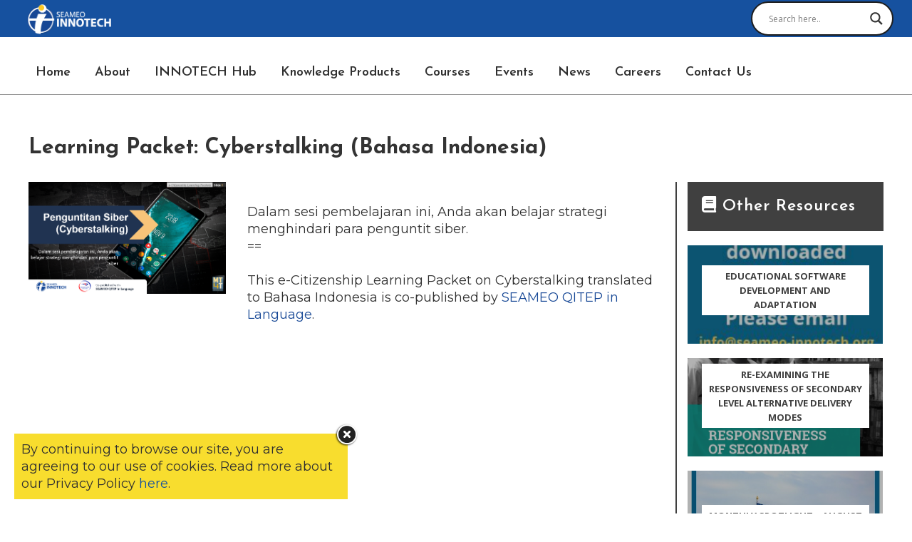

--- FILE ---
content_type: text/html; charset=UTF-8
request_url: https://www.seameo-innotech.org/portfolio_page/learning-packet-cyberstalking-bahasa-indonesia/
body_size: 161693
content:

<!DOCTYPE html>
<html lang="en-US">
<head>
	<meta charset="UTF-8" />
	
				<meta name="viewport" content="width=device-width,initial-scale=1,user-scalable=no">
		
            
            
	<link rel="profile" href="http://gmpg.org/xfn/11" />
	<link rel="pingback" href="https://www.seameo-innotech.org/xmlrpc.php" />

	<meta name='robots' content='index, follow, max-image-preview:large, max-snippet:-1, max-video-preview:-1' />
	<style>img:is([sizes="auto" i], [sizes^="auto," i]) { contain-intrinsic-size: 3000px 1500px }</style>
	
	<!-- This site is optimized with the Yoast SEO plugin v25.6 - https://yoast.com/wordpress/plugins/seo/ -->
	<title>Learning Packet: Cyberstalking (Bahasa Indonesia) - SEAMEO INNOTECH</title>
	<meta name="description" content="Dalam sesi pembelajaran ini, Anda akan belajar strategi menghindari para penguntit siber." />
	<link rel="canonical" href="https://www.seameo-innotech.org/portfolio_page/learning-packet-cyberstalking-bahasa-indonesia/" />
	<meta property="og:locale" content="en_US" />
	<meta property="og:type" content="article" />
	<meta property="og:title" content="Learning Packet: Cyberstalking (Bahasa Indonesia) - SEAMEO INNOTECH" />
	<meta property="og:description" content="Dalam sesi pembelajaran ini, Anda akan belajar strategi menghindari para penguntit siber." />
	<meta property="og:url" content="https://www.seameo-innotech.org/portfolio_page/learning-packet-cyberstalking-bahasa-indonesia/" />
	<meta property="og:site_name" content="SEAMEO INNOTECH" />
	<meta property="article:publisher" content="https://www.facebook.com/SEAMEOINNOTECH/" />
	<meta property="article:modified_time" content="2021-07-20T09:10:16+00:00" />
	<meta property="og:image" content="https://www.seameo-innotech.org/wp-content/uploads/2021/07/cyberstalking-ID.png" />
	<meta property="og:image:width" content="1186" />
	<meta property="og:image:height" content="673" />
	<meta property="og:image:type" content="image/png" />
	<meta name="twitter:card" content="summary_large_image" />
	<meta name="twitter:site" content="@SEAMEOINNOTECH" />
	<meta name="twitter:label1" content="Est. reading time" />
	<meta name="twitter:data1" content="1 minute" />
	<script type="application/ld+json" class="yoast-schema-graph">{"@context":"https://schema.org","@graph":[{"@type":"WebPage","@id":"https://www.seameo-innotech.org/portfolio_page/learning-packet-cyberstalking-bahasa-indonesia/","url":"https://www.seameo-innotech.org/portfolio_page/learning-packet-cyberstalking-bahasa-indonesia/","name":"Learning Packet: Cyberstalking (Bahasa Indonesia) - SEAMEO INNOTECH","isPartOf":{"@id":"https://www.seameo-innotech.org/#website"},"primaryImageOfPage":{"@id":"https://www.seameo-innotech.org/portfolio_page/learning-packet-cyberstalking-bahasa-indonesia/#primaryimage"},"image":{"@id":"https://www.seameo-innotech.org/portfolio_page/learning-packet-cyberstalking-bahasa-indonesia/#primaryimage"},"thumbnailUrl":"https://www.seameo-innotech.org/wp-content/uploads/2021/07/cyberstalking-ID.png","datePublished":"2021-07-20T08:00:07+00:00","dateModified":"2021-07-20T09:10:16+00:00","description":"Dalam sesi pembelajaran ini, Anda akan belajar strategi menghindari para penguntit siber.","breadcrumb":{"@id":"https://www.seameo-innotech.org/portfolio_page/learning-packet-cyberstalking-bahasa-indonesia/#breadcrumb"},"inLanguage":"en-US","potentialAction":[{"@type":"ReadAction","target":["https://www.seameo-innotech.org/portfolio_page/learning-packet-cyberstalking-bahasa-indonesia/"]}]},{"@type":"ImageObject","inLanguage":"en-US","@id":"https://www.seameo-innotech.org/portfolio_page/learning-packet-cyberstalking-bahasa-indonesia/#primaryimage","url":"https://www.seameo-innotech.org/wp-content/uploads/2021/07/cyberstalking-ID.png","contentUrl":"https://www.seameo-innotech.org/wp-content/uploads/2021/07/cyberstalking-ID.png","width":1186,"height":673},{"@type":"BreadcrumbList","@id":"https://www.seameo-innotech.org/portfolio_page/learning-packet-cyberstalking-bahasa-indonesia/#breadcrumb","itemListElement":[{"@type":"ListItem","position":1,"name":"Home","item":"https://www.seameo-innotech.org/"},{"@type":"ListItem","position":2,"name":"Portfolio","item":"https://www.seameo-innotech.org/portfolio_page/"},{"@type":"ListItem","position":3,"name":"Learning Packet: Cyberstalking (Bahasa Indonesia)"}]},{"@type":"WebSite","@id":"https://www.seameo-innotech.org/#website","url":"https://www.seameo-innotech.org/","name":"SEAMEO INNOTECH","description":"Driving innovation for education","publisher":{"@id":"https://www.seameo-innotech.org/#organization"},"potentialAction":[{"@type":"SearchAction","target":{"@type":"EntryPoint","urlTemplate":"https://www.seameo-innotech.org/?s={search_term_string}"},"query-input":{"@type":"PropertyValueSpecification","valueRequired":true,"valueName":"search_term_string"}}],"inLanguage":"en-US"},{"@type":"Organization","@id":"https://www.seameo-innotech.org/#organization","name":"SEAMEO INNOTECH","url":"https://www.seameo-innotech.org/","logo":{"@type":"ImageObject","inLanguage":"en-US","@id":"https://www.seameo-innotech.org/#/schema/logo/image/","url":"https://www.seameo-innotech.org/wp-content/uploads/2020/02/INNOTECH-Logo.png","contentUrl":"https://www.seameo-innotech.org/wp-content/uploads/2020/02/INNOTECH-Logo.png","width":2649,"height":1213,"caption":"SEAMEO INNOTECH"},"image":{"@id":"https://www.seameo-innotech.org/#/schema/logo/image/"},"sameAs":["https://www.facebook.com/SEAMEOINNOTECH/","https://x.com/SEAMEOINNOTECH","https://www.instagram.com/seameoinnotech/","https://www.linkedin.com/company/seameoinnotech/","https://www.youtube.com/user/SeameoInnotechVideos"]},false]}</script>
	<!-- / Yoast SEO plugin. -->


<link rel='dns-prefetch' href='//fonts.googleapis.com' />
<link rel="alternate" type="application/rss+xml" title="SEAMEO INNOTECH &raquo; Feed" href="https://www.seameo-innotech.org/feed/" />
<link rel="alternate" type="application/rss+xml" title="SEAMEO INNOTECH &raquo; Comments Feed" href="https://www.seameo-innotech.org/comments/feed/" />
<script type="text/javascript">
/* <![CDATA[ */
window._wpemojiSettings = {"baseUrl":"https:\/\/s.w.org\/images\/core\/emoji\/16.0.1\/72x72\/","ext":".png","svgUrl":"https:\/\/s.w.org\/images\/core\/emoji\/16.0.1\/svg\/","svgExt":".svg","source":{"concatemoji":"https:\/\/www.seameo-innotech.org\/wp-includes\/js\/wp-emoji-release.min.js?ver=6.8.2"}};
/*! This file is auto-generated */
!function(s,n){var o,i,e;function c(e){try{var t={supportTests:e,timestamp:(new Date).valueOf()};sessionStorage.setItem(o,JSON.stringify(t))}catch(e){}}function p(e,t,n){e.clearRect(0,0,e.canvas.width,e.canvas.height),e.fillText(t,0,0);var t=new Uint32Array(e.getImageData(0,0,e.canvas.width,e.canvas.height).data),a=(e.clearRect(0,0,e.canvas.width,e.canvas.height),e.fillText(n,0,0),new Uint32Array(e.getImageData(0,0,e.canvas.width,e.canvas.height).data));return t.every(function(e,t){return e===a[t]})}function u(e,t){e.clearRect(0,0,e.canvas.width,e.canvas.height),e.fillText(t,0,0);for(var n=e.getImageData(16,16,1,1),a=0;a<n.data.length;a++)if(0!==n.data[a])return!1;return!0}function f(e,t,n,a){switch(t){case"flag":return n(e,"\ud83c\udff3\ufe0f\u200d\u26a7\ufe0f","\ud83c\udff3\ufe0f\u200b\u26a7\ufe0f")?!1:!n(e,"\ud83c\udde8\ud83c\uddf6","\ud83c\udde8\u200b\ud83c\uddf6")&&!n(e,"\ud83c\udff4\udb40\udc67\udb40\udc62\udb40\udc65\udb40\udc6e\udb40\udc67\udb40\udc7f","\ud83c\udff4\u200b\udb40\udc67\u200b\udb40\udc62\u200b\udb40\udc65\u200b\udb40\udc6e\u200b\udb40\udc67\u200b\udb40\udc7f");case"emoji":return!a(e,"\ud83e\udedf")}return!1}function g(e,t,n,a){var r="undefined"!=typeof WorkerGlobalScope&&self instanceof WorkerGlobalScope?new OffscreenCanvas(300,150):s.createElement("canvas"),o=r.getContext("2d",{willReadFrequently:!0}),i=(o.textBaseline="top",o.font="600 32px Arial",{});return e.forEach(function(e){i[e]=t(o,e,n,a)}),i}function t(e){var t=s.createElement("script");t.src=e,t.defer=!0,s.head.appendChild(t)}"undefined"!=typeof Promise&&(o="wpEmojiSettingsSupports",i=["flag","emoji"],n.supports={everything:!0,everythingExceptFlag:!0},e=new Promise(function(e){s.addEventListener("DOMContentLoaded",e,{once:!0})}),new Promise(function(t){var n=function(){try{var e=JSON.parse(sessionStorage.getItem(o));if("object"==typeof e&&"number"==typeof e.timestamp&&(new Date).valueOf()<e.timestamp+604800&&"object"==typeof e.supportTests)return e.supportTests}catch(e){}return null}();if(!n){if("undefined"!=typeof Worker&&"undefined"!=typeof OffscreenCanvas&&"undefined"!=typeof URL&&URL.createObjectURL&&"undefined"!=typeof Blob)try{var e="postMessage("+g.toString()+"("+[JSON.stringify(i),f.toString(),p.toString(),u.toString()].join(",")+"));",a=new Blob([e],{type:"text/javascript"}),r=new Worker(URL.createObjectURL(a),{name:"wpTestEmojiSupports"});return void(r.onmessage=function(e){c(n=e.data),r.terminate(),t(n)})}catch(e){}c(n=g(i,f,p,u))}t(n)}).then(function(e){for(var t in e)n.supports[t]=e[t],n.supports.everything=n.supports.everything&&n.supports[t],"flag"!==t&&(n.supports.everythingExceptFlag=n.supports.everythingExceptFlag&&n.supports[t]);n.supports.everythingExceptFlag=n.supports.everythingExceptFlag&&!n.supports.flag,n.DOMReady=!1,n.readyCallback=function(){n.DOMReady=!0}}).then(function(){return e}).then(function(){var e;n.supports.everything||(n.readyCallback(),(e=n.source||{}).concatemoji?t(e.concatemoji):e.wpemoji&&e.twemoji&&(t(e.twemoji),t(e.wpemoji)))}))}((window,document),window._wpemojiSettings);
/* ]]> */
</script>
<style id='wp-emoji-styles-inline-css' type='text/css'>

	img.wp-smiley, img.emoji {
		display: inline !important;
		border: none !important;
		box-shadow: none !important;
		height: 1em !important;
		width: 1em !important;
		margin: 0 0.07em !important;
		vertical-align: -0.1em !important;
		background: none !important;
		padding: 0 !important;
	}
</style>
<link rel='stylesheet' id='bbp-default-css' href='https://www.seameo-innotech.org/wp-content/plugins/bbpress/templates/default/css/bbpress.min.css?ver=2.6.14' type='text/css' media='all' />
<link rel='stylesheet' id='contact-form-7-css' href='https://www.seameo-innotech.org/wp-content/plugins/contact-form-7/includes/css/styles.css?ver=6.1.1' type='text/css' media='all' />
<link rel='stylesheet' id='wpdm-fonticon-css' href='https://www.seameo-innotech.org/wp-content/plugins/download-manager/assets/wpdm-iconfont/css/wpdm-icons.css?ver=6.8.2' type='text/css' media='all' />
<link rel='stylesheet' id='wpdm-front-css' href='https://www.seameo-innotech.org/wp-content/plugins/download-manager/assets/css/front.min.css?ver=6.8.2' type='text/css' media='all' />
<link rel='stylesheet' id='essential-grid-plugin-settings-css' href='https://www.seameo-innotech.org/wp-content/plugins/essential-grid/public/assets/css/settings.css?ver=3.0.11' type='text/css' media='all' />
<link rel='stylesheet' id='tp-fontello-css' href='https://www.seameo-innotech.org/wp-content/plugins/essential-grid/public/assets/font/fontello/css/fontello.css?ver=3.0.11' type='text/css' media='all' />
<style id='woocommerce-inline-inline-css' type='text/css'>
.woocommerce form .form-row .required { visibility: visible; }
</style>
<link rel='stylesheet' id='if-menu-site-css-css' href='https://www.seameo-innotech.org/wp-content/plugins/if-menu/assets/if-menu-site.css?ver=6.8.2' type='text/css' media='all' />
<link rel='stylesheet' id='brands-styles-css' href='https://www.seameo-innotech.org/wp-content/plugins/woocommerce/assets/css/brands.css?ver=10.0.4' type='text/css' media='all' />
<link rel='stylesheet' id='mediaelement-css' href='https://www.seameo-innotech.org/wp-includes/js/mediaelement/mediaelementplayer-legacy.min.css?ver=4.2.17' type='text/css' media='all' />
<link rel='stylesheet' id='wp-mediaelement-css' href='https://www.seameo-innotech.org/wp-includes/js/mediaelement/wp-mediaelement.min.css?ver=6.8.2' type='text/css' media='all' />
<link rel='stylesheet' id='bridge-default-style-css' href='https://www.seameo-innotech.org/wp-content/themes/bridge/style.css?ver=6.8.2' type='text/css' media='all' />
<link rel='stylesheet' id='bridge-qode-font_awesome-css' href='https://www.seameo-innotech.org/wp-content/themes/bridge/css/font-awesome/css/font-awesome.min.css?ver=6.8.2' type='text/css' media='all' />
<link rel='stylesheet' id='bridge-qode-font_elegant-css' href='https://www.seameo-innotech.org/wp-content/themes/bridge/css/elegant-icons/style.min.css?ver=6.8.2' type='text/css' media='all' />
<link rel='stylesheet' id='bridge-qode-linea_icons-css' href='https://www.seameo-innotech.org/wp-content/themes/bridge/css/linea-icons/style.css?ver=6.8.2' type='text/css' media='all' />
<link rel='stylesheet' id='bridge-qode-dripicons-css' href='https://www.seameo-innotech.org/wp-content/themes/bridge/css/dripicons/dripicons.css?ver=6.8.2' type='text/css' media='all' />
<link rel='stylesheet' id='bridge-qode-kiko-css' href='https://www.seameo-innotech.org/wp-content/themes/bridge/css/kiko/kiko-all.css?ver=6.8.2' type='text/css' media='all' />
<link rel='stylesheet' id='bridge-qode-font_awesome_5-css' href='https://www.seameo-innotech.org/wp-content/themes/bridge/css/font-awesome-5/css/font-awesome-5.min.css?ver=6.8.2' type='text/css' media='all' />
<link rel='stylesheet' id='bridge-stylesheet-css' href='https://www.seameo-innotech.org/wp-content/themes/bridge/css/stylesheet.min.css?ver=6.8.2' type='text/css' media='all' />
<style id='bridge-stylesheet-inline-css' type='text/css'>
   .postid-9876.disabled_footer_top .footer_top_holder, .postid-9876.disabled_footer_bottom .footer_bottom_holder { display: none;}


</style>
<link rel='stylesheet' id='bridge-woocommerce-css' href='https://www.seameo-innotech.org/wp-content/themes/bridge/css/woocommerce.min.css?ver=6.8.2' type='text/css' media='all' />
<link rel='stylesheet' id='bridge-woocommerce-responsive-css' href='https://www.seameo-innotech.org/wp-content/themes/bridge/css/woocommerce_responsive.min.css?ver=6.8.2' type='text/css' media='all' />
<link rel='stylesheet' id='bridge-print-css' href='https://www.seameo-innotech.org/wp-content/themes/bridge/css/print.css?ver=6.8.2' type='text/css' media='all' />
<link rel='stylesheet' id='bridge-style-dynamic-css' href='https://www.seameo-innotech.org/wp-content/themes/bridge/css/style_dynamic_callback.php?ver=6.8.2' type='text/css' media='all' />
<link rel='stylesheet' id='bridge-responsive-css' href='https://www.seameo-innotech.org/wp-content/themes/bridge/css/responsive.min.css?ver=6.8.2' type='text/css' media='all' />
<link rel='stylesheet' id='bridge-style-dynamic-responsive-css' href='https://www.seameo-innotech.org/wp-content/themes/bridge/css/style_dynamic_responsive_callback.php?ver=6.8.2' type='text/css' media='all' />
<style id='bridge-style-dynamic-responsive-inline-css' type='text/css'>
.woocommerce div.product .summary p.price, .woocommerce div.product .summary p.price span.amount {
    padding-bottom: 22px;
}

.header_bottom nav.main_menu{
    padding-left: 19px;
}

.cf7_custom_style_1 input.wpcf7-form-control.wpcf7-text, .cf7_custom_style_1 input.wpcf7-form-control.wpcf7-number, .cf7_custom_style_1 input.wpcf7-form-control.wpcf7-date, .cf7_custom_style_1 textarea.wpcf7-form-control.wpcf7-textarea, .cf7_custom_style_1 select.wpcf7-form-control.wpcf7-select, .cf7_custom_style_1 input.wpcf7-form-control.wpcf7-quiz{
    margin-top: -1px;
    text-align: center;
}

.cf7_custom_style_1 input.wpcf7-form-control.wpcf7-submit{
    margin-top: 12px;
}
.testimonials_c_holder .flex-control-nav {
    margin-top: 0px; 
}
.testimonials_c_holder .testimonial_content_inner{
    padding-bottom: 45px; 
}
.testimonials_c_holder .flex-control-nav li a, .testimonials_c_holder .flex-control-nav li:hover a, .testimonials_c_holder .flex-control-nav li a.flex-active{
    border-width: 2px;
}
.testimonials_c_holder .flex-control-nav li{
    margin: 0 4px;
}
.woocommerce .product .onsale{
    right: 16px;
    left: initial;
    top: 16px;
}
.woocommerce .product .images{
    margin-bottom: 50px;
}
.woocommerce div.product div.related .qode-related-upsells-title{
margin-bottom: 20px;
}
</style>
<link rel='stylesheet' id='js_composer_front-css' href='https://www.seameo-innotech.org/wp-content/plugins/js_composer/assets/css/js_composer.min.css?ver=8.2' type='text/css' media='all' />
<link rel='stylesheet' id='bridge-style-handle-google-fonts-css' href='https://fonts.googleapis.com/css?family=Raleway%3A100%2C200%2C300%2C400%2C500%2C600%2C700%2C800%2C900%2C100italic%2C300italic%2C400italic%2C700italic%7CJosefin+Sans%3A100%2C200%2C300%2C400%2C500%2C600%2C700%2C800%2C900%2C100italic%2C300italic%2C400italic%2C700italic%7CMontserrat%3A100%2C200%2C300%2C400%2C500%2C600%2C700%2C800%2C900%2C100italic%2C300italic%2C400italic%2C700italic%7CBarlow%3A100%2C200%2C300%2C400%2C500%2C600%2C700%2C800%2C900%2C100italic%2C300italic%2C400italic%2C700italic%7CRoboto%3A100%2C200%2C300%2C400%2C500%2C600%2C700%2C800%2C900%2C100italic%2C300italic%2C400italic%2C700italic&#038;subset=latin%2Clatin-ext&#038;ver=1.0.0' type='text/css' media='all' />
<link rel='stylesheet' id='bridge-core-dashboard-style-css' href='https://www.seameo-innotech.org/wp-content/plugins/bridge-core/modules/core-dashboard/assets/css/core-dashboard.min.css?ver=6.8.2' type='text/css' media='all' />
<link rel='stylesheet' id='wpdreams-asl-basic-css' href='https://www.seameo-innotech.org/wp-content/plugins/ajax-search-lite/css/style.basic.css?ver=4.13.1' type='text/css' media='all' />
<link rel='stylesheet' id='wpdreams-asl-instance-css' href='https://www.seameo-innotech.org/wp-content/plugins/ajax-search-lite/css/style-curvy-black.css?ver=4.13.1' type='text/css' media='all' />
<link rel='stylesheet' id='evcal_google_fonts-css' href='//fonts.googleapis.com/css?family=Oswald%3A400%2C300%7COpen+Sans%3A700%2C400%2C400i%7CRoboto%3A700%2C400&#038;ver=6.8.2' type='text/css' media='screen' />
<link rel='stylesheet' id='evcal_cal_default-css' href='//www.seameo-innotech.org/wp-content/plugins/eventON/assets/css/eventon_styles.css?ver=2.8.8' type='text/css' media='all' />
<link rel='stylesheet' id='evo_font_icons-css' href='//www.seameo-innotech.org/wp-content/plugins/eventON/assets/fonts/all.css?ver=2.8.8' type='text/css' media='all' />
<link rel='stylesheet' id='evo_TX_styles-css' href='//www.seameo-innotech.org/wp-content/plugins/eventon-tickets/assets/tx_styles.css?ver=1.7.11' type='text/css' media='all' />
<link rel='stylesheet' id='eventon_dynamic_styles-css' href='//www.seameo-innotech.org/wp-content/plugins/eventON/assets/css/eventon_dynamic_styles.css?ver=2.8.8' type='text/css' media='all' />
<link rel='stylesheet' id='heateor_sss_frontend_css-css' href='https://www.seameo-innotech.org/wp-content/plugins/sassy-social-share/public/css/sassy-social-share-public.css?ver=3.3.77' type='text/css' media='all' />
<style id='heateor_sss_frontend_css-inline-css' type='text/css'>
.heateor_sss_button_instagram span.heateor_sss_svg,a.heateor_sss_instagram span.heateor_sss_svg{background:radial-gradient(circle at 30% 107%,#fdf497 0,#fdf497 5%,#fd5949 45%,#d6249f 60%,#285aeb 90%)}.heateor_sss_horizontal_sharing .heateor_sss_svg,.heateor_sss_standard_follow_icons_container .heateor_sss_svg{color:#fff;border-width:0px;border-style:solid;border-color:transparent}.heateor_sss_horizontal_sharing .heateorSssTCBackground{color:#666}.heateor_sss_horizontal_sharing span.heateor_sss_svg:hover,.heateor_sss_standard_follow_icons_container span.heateor_sss_svg:hover{border-color:transparent;}.heateor_sss_vertical_sharing span.heateor_sss_svg,.heateor_sss_floating_follow_icons_container span.heateor_sss_svg{color:#fff;border-width:0px;border-style:solid;border-color:transparent;}.heateor_sss_vertical_sharing .heateorSssTCBackground{color:#666;}.heateor_sss_vertical_sharing span.heateor_sss_svg:hover,.heateor_sss_floating_follow_icons_container span.heateor_sss_svg:hover{border-color:transparent;}@media screen and (max-width:783px) {.heateor_sss_vertical_sharing{display:none!important}}
</style>
<link rel='stylesheet' id='bridge-childstyle-css' href='https://www.seameo-innotech.org/wp-content/themes/bridge-child/style.css?ver=6.8.2' type='text/css' media='all' />
<!--n2css--><!--n2js--><script type="text/javascript" src="https://www.seameo-innotech.org/wp-includes/js/dist/vendor/react.min.js?ver=18.3.1.1" id="react-js"></script>
<script type="text/javascript" src="https://www.seameo-innotech.org/wp-includes/js/dist/vendor/react-dom.min.js?ver=18.3.1.1" id="react-dom-js"></script>
<script type="text/javascript" src="https://www.seameo-innotech.org/wp-includes/js/dist/vendor/react-jsx-runtime.min.js?ver=18.3.1" id="react-jsx-runtime-js"></script>
<script type="text/javascript" src="https://www.seameo-innotech.org/wp-includes/js/dist/dom-ready.min.js?ver=f77871ff7694fffea381" id="wp-dom-ready-js"></script>
<script type="text/javascript" src="https://www.seameo-innotech.org/wp-includes/js/dist/hooks.min.js?ver=4d63a3d491d11ffd8ac6" id="wp-hooks-js"></script>
<script type="text/javascript" src="https://www.seameo-innotech.org/wp-includes/js/dist/i18n.min.js?ver=5e580eb46a90c2b997e6" id="wp-i18n-js"></script>
<script type="text/javascript" id="wp-i18n-js-after">
/* <![CDATA[ */
wp.i18n.setLocaleData( { 'text direction\u0004ltr': [ 'ltr' ] } );
/* ]]> */
</script>
<script type="text/javascript" src="https://www.seameo-innotech.org/wp-includes/js/dist/a11y.min.js?ver=3156534cc54473497e14" id="wp-a11y-js"></script>
<script type="text/javascript" src="https://www.seameo-innotech.org/wp-includes/js/dist/vendor/wp-polyfill.min.js?ver=3.15.0" id="wp-polyfill-js"></script>
<script type="text/javascript" src="https://www.seameo-innotech.org/wp-includes/js/dist/url.min.js?ver=c2964167dfe2477c14ea" id="wp-url-js"></script>
<script type="text/javascript" src="https://www.seameo-innotech.org/wp-includes/js/dist/api-fetch.min.js?ver=3623a576c78df404ff20" id="wp-api-fetch-js"></script>
<script type="text/javascript" id="wp-api-fetch-js-after">
/* <![CDATA[ */
wp.apiFetch.use( wp.apiFetch.createRootURLMiddleware( "https://www.seameo-innotech.org/wp-json/" ) );
wp.apiFetch.nonceMiddleware = wp.apiFetch.createNonceMiddleware( "b92fd292b3" );
wp.apiFetch.use( wp.apiFetch.nonceMiddleware );
wp.apiFetch.use( wp.apiFetch.mediaUploadMiddleware );
wp.apiFetch.nonceEndpoint = "https://www.seameo-innotech.org/wp-admin/admin-ajax.php?action=rest-nonce";
/* ]]> */
</script>
<script type="text/javascript" src="https://www.seameo-innotech.org/wp-includes/js/dist/blob.min.js?ver=9113eed771d446f4a556" id="wp-blob-js"></script>
<script type="text/javascript" src="https://www.seameo-innotech.org/wp-includes/js/dist/block-serialization-default-parser.min.js?ver=14d44daebf663d05d330" id="wp-block-serialization-default-parser-js"></script>
<script type="text/javascript" src="https://www.seameo-innotech.org/wp-includes/js/dist/autop.min.js?ver=9fb50649848277dd318d" id="wp-autop-js"></script>
<script type="text/javascript" src="https://www.seameo-innotech.org/wp-includes/js/dist/deprecated.min.js?ver=e1f84915c5e8ae38964c" id="wp-deprecated-js"></script>
<script type="text/javascript" src="https://www.seameo-innotech.org/wp-includes/js/dist/dom.min.js?ver=80bd57c84b45cf04f4ce" id="wp-dom-js"></script>
<script type="text/javascript" src="https://www.seameo-innotech.org/wp-includes/js/dist/escape-html.min.js?ver=6561a406d2d232a6fbd2" id="wp-escape-html-js"></script>
<script type="text/javascript" src="https://www.seameo-innotech.org/wp-includes/js/dist/element.min.js?ver=a4eeeadd23c0d7ab1d2d" id="wp-element-js"></script>
<script type="text/javascript" src="https://www.seameo-innotech.org/wp-includes/js/dist/is-shallow-equal.min.js?ver=e0f9f1d78d83f5196979" id="wp-is-shallow-equal-js"></script>
<script type="text/javascript" src="https://www.seameo-innotech.org/wp-includes/js/dist/keycodes.min.js?ver=034ff647a54b018581d3" id="wp-keycodes-js"></script>
<script type="text/javascript" src="https://www.seameo-innotech.org/wp-includes/js/dist/priority-queue.min.js?ver=9c21c957c7e50ffdbf48" id="wp-priority-queue-js"></script>
<script type="text/javascript" src="https://www.seameo-innotech.org/wp-includes/js/dist/compose.min.js?ver=84bcf832a5c99203f3db" id="wp-compose-js"></script>
<script type="text/javascript" src="https://www.seameo-innotech.org/wp-includes/js/dist/private-apis.min.js?ver=0f8478f1ba7e0eea562b" id="wp-private-apis-js"></script>
<script type="text/javascript" src="https://www.seameo-innotech.org/wp-includes/js/dist/redux-routine.min.js?ver=8bb92d45458b29590f53" id="wp-redux-routine-js"></script>
<script type="text/javascript" src="https://www.seameo-innotech.org/wp-includes/js/dist/data.min.js?ver=fe6c4835cd00e12493c3" id="wp-data-js"></script>
<script type="text/javascript" id="wp-data-js-after">
/* <![CDATA[ */
( function() {
	var userId = 0;
	var storageKey = "WP_DATA_USER_" + userId;
	wp.data
		.use( wp.data.plugins.persistence, { storageKey: storageKey } );
} )();
/* ]]> */
</script>
<script type="text/javascript" src="https://www.seameo-innotech.org/wp-includes/js/dist/html-entities.min.js?ver=2cd3358363e0675638fb" id="wp-html-entities-js"></script>
<script type="text/javascript" src="https://www.seameo-innotech.org/wp-includes/js/dist/rich-text.min.js?ver=74178fc8c4d67d66f1a8" id="wp-rich-text-js"></script>
<script type="text/javascript" src="https://www.seameo-innotech.org/wp-includes/js/dist/shortcode.min.js?ver=b7747eee0efafd2f0c3b" id="wp-shortcode-js"></script>
<script type="text/javascript" src="https://www.seameo-innotech.org/wp-includes/js/dist/warning.min.js?ver=ed7c8b0940914f4fe44b" id="wp-warning-js"></script>
<script type="text/javascript" src="https://www.seameo-innotech.org/wp-includes/js/dist/blocks.min.js?ver=84530c06a3c62815b497" id="wp-blocks-js"></script>
<script type="text/javascript" src="https://www.seameo-innotech.org/wp-includes/js/dist/vendor/moment.min.js?ver=2.30.1" id="moment-js"></script>
<script type="text/javascript" id="moment-js-after">
/* <![CDATA[ */
moment.updateLocale( 'en_US', {"months":["January","February","March","April","May","June","July","August","September","October","November","December"],"monthsShort":["Jan","Feb","Mar","Apr","May","Jun","Jul","Aug","Sep","Oct","Nov","Dec"],"weekdays":["Sunday","Monday","Tuesday","Wednesday","Thursday","Friday","Saturday"],"weekdaysShort":["Sun","Mon","Tue","Wed","Thu","Fri","Sat"],"week":{"dow":1},"longDateFormat":{"LT":"g:i a","LTS":null,"L":null,"LL":"F j, Y","LLL":"F j, Y g:i a","LLLL":null}} );
/* ]]> */
</script>
<script type="text/javascript" src="https://www.seameo-innotech.org/wp-includes/js/dist/date.min.js?ver=85ff222add187a4e358f" id="wp-date-js"></script>
<script type="text/javascript" id="wp-date-js-after">
/* <![CDATA[ */
wp.date.setSettings( {"l10n":{"locale":"en_US","months":["January","February","March","April","May","June","July","August","September","October","November","December"],"monthsShort":["Jan","Feb","Mar","Apr","May","Jun","Jul","Aug","Sep","Oct","Nov","Dec"],"weekdays":["Sunday","Monday","Tuesday","Wednesday","Thursday","Friday","Saturday"],"weekdaysShort":["Sun","Mon","Tue","Wed","Thu","Fri","Sat"],"meridiem":{"am":"am","pm":"pm","AM":"AM","PM":"PM"},"relative":{"future":"%s from now","past":"%s ago","s":"a second","ss":"%d seconds","m":"a minute","mm":"%d minutes","h":"an hour","hh":"%d hours","d":"a day","dd":"%d days","M":"a month","MM":"%d months","y":"a year","yy":"%d years"},"startOfWeek":1},"formats":{"time":"g:i a","date":"F j, Y","datetime":"F j, Y g:i a","datetimeAbbreviated":"M j, Y g:i a"},"timezone":{"offset":8,"offsetFormatted":"8","string":"","abbr":""}} );
/* ]]> */
</script>
<script type="text/javascript" src="https://www.seameo-innotech.org/wp-includes/js/dist/primitives.min.js?ver=aef2543ab60c8c9bb609" id="wp-primitives-js"></script>
<script type="text/javascript" src="https://www.seameo-innotech.org/wp-includes/js/dist/components.min.js?ver=865f2ec3b5f5195705e0" id="wp-components-js"></script>
<script type="text/javascript" src="https://www.seameo-innotech.org/wp-includes/js/dist/keyboard-shortcuts.min.js?ver=32686e58e84193ce808b" id="wp-keyboard-shortcuts-js"></script>
<script type="text/javascript" src="https://www.seameo-innotech.org/wp-includes/js/dist/commands.min.js?ver=14ee29ad1743be844b11" id="wp-commands-js"></script>
<script type="text/javascript" src="https://www.seameo-innotech.org/wp-includes/js/dist/notices.min.js?ver=673a68a7ac2f556ed50b" id="wp-notices-js"></script>
<script type="text/javascript" src="https://www.seameo-innotech.org/wp-includes/js/dist/preferences-persistence.min.js?ver=9307a8c9e3254140a223" id="wp-preferences-persistence-js"></script>
<script type="text/javascript" src="https://www.seameo-innotech.org/wp-includes/js/dist/preferences.min.js?ver=4aa23582b858c882a887" id="wp-preferences-js"></script>
<script type="text/javascript" id="wp-preferences-js-after">
/* <![CDATA[ */
( function() {
				var serverData = false;
				var userId = "0";
				var persistenceLayer = wp.preferencesPersistence.__unstableCreatePersistenceLayer( serverData, userId );
				var preferencesStore = wp.preferences.store;
				wp.data.dispatch( preferencesStore ).setPersistenceLayer( persistenceLayer );
			} ) ();
/* ]]> */
</script>
<script type="text/javascript" src="https://www.seameo-innotech.org/wp-includes/js/dist/style-engine.min.js?ver=08cc10e9532531e22456" id="wp-style-engine-js"></script>
<script type="text/javascript" src="https://www.seameo-innotech.org/wp-includes/js/dist/token-list.min.js?ver=3b5f5dcfde830ecef24f" id="wp-token-list-js"></script>
<script type="text/javascript" src="https://www.seameo-innotech.org/wp-includes/js/dist/block-editor.min.js?ver=b3b0b55b35e04df52f7c" id="wp-block-editor-js"></script>
<script type="text/javascript" src="https://www.seameo-innotech.org/wp-includes/js/dist/server-side-render.min.js?ver=345a014347e34be995f0" id="wp-server-side-render-js"></script>
<script type="text/javascript" src="https://www.seameo-innotech.org/wp-content/plugins/logo-showcase-ultimate/build/index.js?ver=6.8.2" id="lcg-gutenberg-js-js"></script>
<script type="text/javascript" src="https://www.seameo-innotech.org/wp-includes/js/jquery/jquery.min.js?ver=3.7.1" id="jquery-core-js"></script>
<script type="text/javascript" src="https://www.seameo-innotech.org/wp-includes/js/jquery/jquery-migrate.min.js?ver=3.4.1" id="jquery-migrate-js"></script>
<script type="text/javascript" src="https://www.seameo-innotech.org/wp-content/plugins/download-manager/assets/js/wpdm.min.js?ver=6.8.2" id="wpdm-frontend-js-js"></script>
<script type="text/javascript" id="wpdm-frontjs-js-extra">
/* <![CDATA[ */
var wpdm_url = {"home":"https:\/\/www.seameo-innotech.org\/","site":"https:\/\/www.seameo-innotech.org\/","ajax":"https:\/\/www.seameo-innotech.org\/wp-admin\/admin-ajax.php"};
var wpdm_js = {"spinner":"<i class=\"wpdm-icon wpdm-sun wpdm-spin\"><\/i>","client_id":"010a773fef79381293b10c00f69f1611"};
var wpdm_strings = {"pass_var":"Password Verified!","pass_var_q":"Please click following button to start download.","start_dl":"Start Download"};
/* ]]> */
</script>
<script type="text/javascript" src="https://www.seameo-innotech.org/wp-content/plugins/download-manager/assets/js/front.min.js?ver=3.3.20" id="wpdm-frontjs-js"></script>
<script type="text/javascript" src="https://www.seameo-innotech.org/wp-content/plugins/revslider/public/assets/js/rbtools.min.js?ver=6.6.10" async id="tp-tools-js"></script>
<script type="text/javascript" src="https://www.seameo-innotech.org/wp-content/plugins/revslider/public/assets/js/rs6.min.js?ver=6.6.10" async id="revmin-js"></script>
<script type="text/javascript" src="https://www.seameo-innotech.org/wp-content/plugins/woocommerce/assets/js/jquery-blockui/jquery.blockUI.min.js?ver=2.7.0-wc.10.0.4" id="jquery-blockui-js" data-wp-strategy="defer"></script>
<script type="text/javascript" id="wc-add-to-cart-js-extra">
/* <![CDATA[ */
var wc_add_to_cart_params = {"ajax_url":"\/wp-admin\/admin-ajax.php","wc_ajax_url":"\/?wc-ajax=%%endpoint%%","i18n_view_cart":"View cart","cart_url":"https:\/\/www.seameo-innotech.org","is_cart":"","cart_redirect_after_add":"no"};
/* ]]> */
</script>
<script type="text/javascript" src="https://www.seameo-innotech.org/wp-content/plugins/woocommerce/assets/js/frontend/add-to-cart.min.js?ver=10.0.4" id="wc-add-to-cart-js" data-wp-strategy="defer"></script>
<script type="text/javascript" src="https://www.seameo-innotech.org/wp-content/plugins/woocommerce/assets/js/js-cookie/js.cookie.min.js?ver=2.1.4-wc.10.0.4" id="js-cookie-js" defer="defer" data-wp-strategy="defer"></script>
<script type="text/javascript" id="woocommerce-js-extra">
/* <![CDATA[ */
var woocommerce_params = {"ajax_url":"\/wp-admin\/admin-ajax.php","wc_ajax_url":"\/?wc-ajax=%%endpoint%%","i18n_password_show":"Show password","i18n_password_hide":"Hide password"};
/* ]]> */
</script>
<script type="text/javascript" src="https://www.seameo-innotech.org/wp-content/plugins/woocommerce/assets/js/frontend/woocommerce.min.js?ver=10.0.4" id="woocommerce-js" defer="defer" data-wp-strategy="defer"></script>
<script type="text/javascript" src="https://www.seameo-innotech.org/wp-content/plugins/js_composer/assets/js/vendors/woocommerce-add-to-cart.js?ver=8.2" id="vc_woocommerce-add-to-cart-js-js"></script>
<script type="text/javascript" src="https://www.seameo-innotech.org/wp-content/plugins/woocommerce/assets/js/select2/select2.full.min.js?ver=4.0.3-wc.10.0.4" id="select2-js" defer="defer" data-wp-strategy="defer"></script>
<script></script><link rel="https://api.w.org/" href="https://www.seameo-innotech.org/wp-json/" /><link rel="EditURI" type="application/rsd+xml" title="RSD" href="https://www.seameo-innotech.org/xmlrpc.php?rsd" />
<meta name="generator" content="WordPress 6.8.2" />
<meta name="generator" content="WooCommerce 10.0.4" />
<link rel='shortlink' href='https://www.seameo-innotech.org/?p=9876' />
<link rel="alternate" title="oEmbed (JSON)" type="application/json+oembed" href="https://www.seameo-innotech.org/wp-json/oembed/1.0/embed?url=https%3A%2F%2Fwww.seameo-innotech.org%2Fportfolio_page%2Flearning-packet-cyberstalking-bahasa-indonesia%2F" />
<link rel="alternate" title="oEmbed (XML)" type="text/xml+oembed" href="https://www.seameo-innotech.org/wp-json/oembed/1.0/embed?url=https%3A%2F%2Fwww.seameo-innotech.org%2Fportfolio_page%2Flearning-packet-cyberstalking-bahasa-indonesia%2F&#038;format=xml" />
<!-- Global site tag (gtag.js) - Google Analytics -->
<script async src="https://www.googletagmanager.com/gtag/js?id=UA-42256427-1"></script>
<script>
  window.dataLayer = window.dataLayer || [];
  function gtag(){dataLayer.push(arguments);}
  gtag('js', new Date());

  gtag('config', 'UA-42256427-1');
</script>

<!-- Google Tag Manager -->
<script>(function(w,d,s,l,i){w[l]=w[l]||[];w[l].push({'gtm.start':
new Date().getTime(),event:'gtm.js'});var f=d.getElementsByTagName(s)[0],
j=d.createElement(s),dl=l!='dataLayer'?'&l='+l:'';j.async=true;j.src=
'https://www.googletagmanager.com/gtm.js?id='+i+dl;f.parentNode.insertBefore(j,f);
})(window,document,'script','dataLayer','GTM-K4C6L25');</script>
<!-- End Google Tag Manager -->

<script type="application/ld+json">
{
  "@context": "https://schema.org",
  "@type": "EducationalOrganization",
  "name": "SEAMEO Regional Center for Educational Innovation and Technology",
  "alternateName": "SEAMEO INNOTECH",
  "url": "https://www.seameo-innotech.org/",
  "logo": "https://www.seameo-innotech.org/wp-content/uploads/2020/05/INNOTECH-Logo-White-1-300x137.png",
  "contactPoint": {
    "@type": "ContactPoint",
    "telephone": "(+632) 8-924-7681 to 84",
    "contactType": "customer service",
    "areaServed": "PH",
    "availableLanguage": ["en","Tagalog"]
  },
  "sameAs": [
    "https://www.facebook.com/SEAMEOINNOTECH/",
    "https://twitter.com/SEAMEOINNOTECH",
    "https://www.instagram.com/seameoinnotech/",
    "https://www.youtube.com/channel/UCbf7XCktfYeYS9IxSmBcM6A",
    "https://www.linkedin.com/company/seameoinnotech"
  ]
}
</script>

<script src="https://code.jquery.com/jquery-3.5.0.js"></script>
<script src="https://cdnjs.cloudflare.com/ajax/libs/jquery/3.5.0/jquery.min.js"></script>
<script>
$(document).ready(function() {
	$(".lshowcase-logos .lshowcase-boxInner a").attr('rel','nofollow');
	$(".logo-nofollow .wpwax-lsu-item .wpwax-lsu-item-inner a").attr('rel','nofollow');
});
</script>    
    <script type="text/javascript">
        var ajaxurl = 'https://www.seameo-innotech.org/wp-admin/admin-ajax.php';
    </script>
	<noscript><style>.woocommerce-product-gallery{ opacity: 1 !important; }</style></noscript>
					<link rel="preconnect" href="https://fonts.gstatic.com" crossorigin />
				<link rel="preload" as="style" href="//fonts.googleapis.com/css?family=Open+Sans&display=swap" />
				<link rel="stylesheet" href="//fonts.googleapis.com/css?family=Open+Sans&display=swap" media="all" />
				

<!-- EventON Version -->
<meta name="generator" content="EventON 2.8.8" />


<!-- Meta Pixel Code -->
<script type='text/javascript'>
!function(f,b,e,v,n,t,s){if(f.fbq)return;n=f.fbq=function(){n.callMethod?
n.callMethod.apply(n,arguments):n.queue.push(arguments)};if(!f._fbq)f._fbq=n;
n.push=n;n.loaded=!0;n.version='2.0';n.queue=[];t=b.createElement(e);t.async=!0;
t.src=v;s=b.getElementsByTagName(e)[0];s.parentNode.insertBefore(t,s)}(window,
document,'script','https://connect.facebook.net/en_US/fbevents.js?v=next');
</script>
<!-- End Meta Pixel Code -->
<script type='text/javascript'>var url = window.location.origin + '?ob=open-bridge';
            fbq('set', 'openbridge', '369135077469118', url);
fbq('init', '369135077469118', {}, {
    "agent": "wordpress-6.8.2-4.1.4"
})</script><script type='text/javascript'>
    fbq('track', 'PageView', []);
  </script><meta name="generator" content="Powered by WPBakery Page Builder - drag and drop page builder for WordPress."/>
<style data-type="vc_custom-css">.portfolio_single {
    margin-top: 200px !important;
}

@media (max-width: 768px){
    .content.content_top_margin {
        margin-top: -130px!important;
    }
}</style><meta name="generator" content="Powered by Slider Revolution 6.6.10 - responsive, Mobile-Friendly Slider Plugin for WordPress with comfortable drag and drop interface." />
			            <style>
				            
					div[id*='ajaxsearchlitesettings'].searchsettings .asl_option_inner label {
						font-size: 0px !important;
						color: rgba(0, 0, 0, 0);
					}
					div[id*='ajaxsearchlitesettings'].searchsettings .asl_option_inner label:after {
						font-size: 11px !important;
						position: absolute;
						top: 0;
						left: 0;
						z-index: 1;
					}
					.asl_w_container {
						width: 100%;
						margin: 0px 0px 0px 0px;
						min-width: 200px;
					}
					div[id*='ajaxsearchlite'].asl_m {
						width: 100%;
					}
					div[id*='ajaxsearchliteres'].wpdreams_asl_results div.resdrg span.highlighted {
						font-weight: bold;
						color: rgba(217, 49, 43, 1);
						background-color: rgba(238, 238, 238, 1);
					}
					div[id*='ajaxsearchliteres'].wpdreams_asl_results .results img.asl_image {
						width: 70px;
						height: 70px;
						object-fit: cover;
					}
					div[id*='ajaxsearchlite'].asl_r .results {
						max-height: none;
					}
					div[id*='ajaxsearchlite'].asl_r {
						position: absolute;
					}
				
						div.asl_r.asl_w.vertical .results .item::after {
							display: block;
							position: absolute;
							bottom: 0;
							content: '';
							height: 1px;
							width: 100%;
							background: #D8D8D8;
						}
						div.asl_r.asl_w.vertical .results .item.asl_last_item::after {
							display: none;
						}
								            </style>
			            <link rel="icon" href="https://www.seameo-innotech.org/wp-content/uploads/2020/02/cropped-INNOTECH-Logo-Vertical-1-32x32.png" sizes="32x32" />
<link rel="icon" href="https://www.seameo-innotech.org/wp-content/uploads/2020/02/cropped-INNOTECH-Logo-Vertical-1-192x192.png" sizes="192x192" />
<link rel="apple-touch-icon" href="https://www.seameo-innotech.org/wp-content/uploads/2020/02/cropped-INNOTECH-Logo-Vertical-1-180x180.png" />
<meta name="msapplication-TileImage" content="https://www.seameo-innotech.org/wp-content/uploads/2020/02/cropped-INNOTECH-Logo-Vertical-1-270x270.png" />
<script>function setREVStartSize(e){
			//window.requestAnimationFrame(function() {
				window.RSIW = window.RSIW===undefined ? window.innerWidth : window.RSIW;
				window.RSIH = window.RSIH===undefined ? window.innerHeight : window.RSIH;
				try {
					var pw = document.getElementById(e.c).parentNode.offsetWidth,
						newh;
					pw = pw===0 || isNaN(pw) || (e.l=="fullwidth" || e.layout=="fullwidth") ? window.RSIW : pw;
					e.tabw = e.tabw===undefined ? 0 : parseInt(e.tabw);
					e.thumbw = e.thumbw===undefined ? 0 : parseInt(e.thumbw);
					e.tabh = e.tabh===undefined ? 0 : parseInt(e.tabh);
					e.thumbh = e.thumbh===undefined ? 0 : parseInt(e.thumbh);
					e.tabhide = e.tabhide===undefined ? 0 : parseInt(e.tabhide);
					e.thumbhide = e.thumbhide===undefined ? 0 : parseInt(e.thumbhide);
					e.mh = e.mh===undefined || e.mh=="" || e.mh==="auto" ? 0 : parseInt(e.mh,0);
					if(e.layout==="fullscreen" || e.l==="fullscreen")
						newh = Math.max(e.mh,window.RSIH);
					else{
						e.gw = Array.isArray(e.gw) ? e.gw : [e.gw];
						for (var i in e.rl) if (e.gw[i]===undefined || e.gw[i]===0) e.gw[i] = e.gw[i-1];
						e.gh = e.el===undefined || e.el==="" || (Array.isArray(e.el) && e.el.length==0)? e.gh : e.el;
						e.gh = Array.isArray(e.gh) ? e.gh : [e.gh];
						for (var i in e.rl) if (e.gh[i]===undefined || e.gh[i]===0) e.gh[i] = e.gh[i-1];
											
						var nl = new Array(e.rl.length),
							ix = 0,
							sl;
						e.tabw = e.tabhide>=pw ? 0 : e.tabw;
						e.thumbw = e.thumbhide>=pw ? 0 : e.thumbw;
						e.tabh = e.tabhide>=pw ? 0 : e.tabh;
						e.thumbh = e.thumbhide>=pw ? 0 : e.thumbh;
						for (var i in e.rl) nl[i] = e.rl[i]<window.RSIW ? 0 : e.rl[i];
						sl = nl[0];
						for (var i in nl) if (sl>nl[i] && nl[i]>0) { sl = nl[i]; ix=i;}
						var m = pw>(e.gw[ix]+e.tabw+e.thumbw) ? 1 : (pw-(e.tabw+e.thumbw)) / (e.gw[ix]);
						newh =  (e.gh[ix] * m) + (e.tabh + e.thumbh);
					}
					var el = document.getElementById(e.c);
					if (el!==null && el) el.style.height = newh+"px";
					el = document.getElementById(e.c+"_wrapper");
					if (el!==null && el) {
						el.style.height = newh+"px";
						el.style.display = "block";
					}
				} catch(e){
					console.log("Failure at Presize of Slider:" + e)
				}
			//});
		  };</script>
		<style type="text/css" id="wp-custom-css">
			/* .header_bottom.clearfix {
    background-color: #fff !important;
}

.header_top.clearfix {
  height: 15% !important;
	margin-top:10px !important;
} */


@media only screen and (min-width : 1280px) {
li#nav-menu-item-588 {
    margin-left: 197px !important;
}
}

@media only screen and (min-width : 1360px) {
li#nav-menu-item-588 {
    margin-left: 278px !important;
}
}

@media only screen and (min-width : 1366px) {
li#nav-menu-item-588 {
    margin-left: 284px !important;
}
}

@media only screen and (min-width : 1440px) {
li#nav-menu-item-588 {
    margin-left: 359px !important;
}
}

@media only screen and (min-width : 1920px) {
li#nav-menu-item-588 {
   margin-left: 46em !important;
}
}

article > h3 {
   font-size: 25px !important;
   line-height: 30px !important;
}

article > .control {
   margin: 20px 0px !important;
}

article {
 	margin-right: .3% !important;
	margin-bottom: 20px !important;
}

article > .control > a {
	padding: 0px !important;
}

h2.entry_title {
    margin-top: 40px !important;
}

span.date.entry_date.updated {
    display: none !important;
}

a.qode-like {
    display: none !important;
}


/* my edits before this */


.beige {
    padding: 50px;
    background: #4d4d4d;
    min-height: 200px;
}

.beige h3 {
    font-size: 30px;
}

.beige p, .beige h3 {
    color: white;
}
.beige h3 {
    font-size: 30px;
}
.info-row {
    padding: 20px 100px 20px 100px;
}

.bldg-program {
    padding: 0px 100px 100px 100px;
}


@media only screen and (min-width: 601px) {
.header_bottom.clearfix {
    background-color: #fff !important;
}
  .logo_wrapper {
    display: none !important;
	}
	.header_bottom nav.main_menu {
    padding-left: 0px !important;
    margin-left: -1% !important;
	}
	header.fixed.scrolled .header_top {
    background-color: #16519F !important;
    height: 60px;
    padding-top: 10px;
	}
	.header_top, .fixed_top_header .top_header {
    background-color: transparent !important;
    padding-top: 10px !important;
	}
	img.image.wp-image-2913.attachment-142x65.size-142x65 {
    margin-top: -5%;
}
}

header.scrolled nav.main_menu ul li a:hover {
	color: #16519F !important;
}

.drop_down .second .inner>ul, li.narrow .second .inner ul {
    display: inline-block;
    position: relative;
    background-color: #fff !important;
    border-color: #fff !important;
}

.drop_down .narrow .second .inner ul li a:hover {
    color: #16519F !important;
}

header:not(.sticky):not(.scrolled) .header_bottom, header.fixed_top_header .bottom_header {
    height: 80px !important;
}

	/* main header */
header:not(.sticky):not(.scrolled) .header_top {
    height: 50px !important;
    background-color: #16519F !important;
	padding-top: 2px !important;
}

ul#menu-seameo-main-menu {
    margin-top: -5px !important;
}

.full_width_inner {
    padding-top: 30px !important;
}


.portfolio_single {
    padding: 0px 40px !important;
}

.full_width_inner .portfolio_single {
    margin-top: 60px !important;
}


.equal-height-row .element_from_bottom {
    display: flex;
}
.equal-height-col, .equal-height-col .vc_column-inner, .equal-height-col .vc_column-inner .wpb_wrapper, .equal-height-col .beige {
    height: 100%;
    min-height: 0;
    padding-bottom: 0;
}

h1 {
	font-size: 40px !important;
	line-height: 50px !important;
}

h3 {
	font-size: 30px !important;
}

.minimal-light .esg-navigationbutton * {
    color: #fff !important;
}

.esg-navigationbutton.esg-left, .esg-navigationbutton.esg-right {
	background-color: #16519F !important;
	border-radius:5px !important;
}

.esg-navigationbutton.esg-filterbutton.esg-pagination-button, .esg-navigationbutton {
    color: #16519F !important;
    border: 1px solid #16519F !important;
	border-radius: 5px !important;
}
.ajde_evcal_calendar .calendar_header .evcal_arrows {
		color: #ffffff;
    border-color: #16519F !important;
    background-color: #16519F !important;
}


.evo_cal_above span {
    color: #ffffff;
    background-color: #16519F !important;
}

.esg-navigationbutton.esg-filterbutton.esg-pagination-button.selected {
	background-color: #16519F !important;
    color: #fff !important;
    border: 1px solid #16519F !important;
}


.footer_top, .footer_top.footer_top_full {
    padding: 30px !important;
}

.post_info {
    display: none !important;
}


h2.entry_title {
    margin-bottom: 50px !important;
}

.post_text_inner {
    margin-bottom: 50px;
}


#post-banner-cta {
    display: flex;
    background: #B9DCEA;
    padding: 25px;
    flex-direction: row;
    column-gap: 35px;
}
#post-banner-cta .col {
    align-items: center;
    display: flex;
    flex-wrap: wrap;
    align-content: center;
}
#post-banner-cta .col.texts {
    width: 60%;
}
#post-banner-cta .col.img {
    width: 40%;
}
#post-banner-cta h2 {
    font-size: 30px;
    line-height: 1.3;
    margin-bottom: 15px;
}
#post-banner-cta p {
    font-size: 17px;
}
.blog_single.blog_holder article .post_text .post_text_inner h1.entry_title {
    color: #333333;
    margin-bottom: 20px;
    margin-top: 20px;
}




@media screen and (max-width:1024px){
#post-banner-cta {
    flex-wrap: wrap;
    flex-direction: column-reverse;
    row-gap: 25px;
}
#post-banner-cta .col {
    width: 100% !important;
}
}


.vc_row.wpb_row.section.vc_row-fluid.vc_inner.vc_custom_1693454207941, .vc_row.wpb_row.section.vc_row-fluid.vc_custom_1693455949894 {
    padding: 35px;
    margin-top: 35px;
}


.footer_top .widget_nav_menu li.menu-item a {
    margin-bottom: 0;
    color: #F8DD2E !important;
}

input#input_1_1::placeholder, input#input_1_2::placeholder,
input#input_1_6::placeholder{
    font-size: 14px !important;
}
textarea#input_1_3::placeholder {
    font-size: 14px !important;
}

/* FOOTER COLOR OVERRIDE */
.footer_top,
.footer_top.footer_top_full {
    background-color: #003399 !important;
}

.footer_bottom {
    background-color: #003399 !important;
}

/* Footer text color for contrast */
.footer_top,
.footer_top p,
.footer_top a,
.footer_top span,
.footer_top h1,
.footer_top h2,
.footer_top h3,
.footer_top h4 {
    color: #ffffff !important;
}
		</style>
		<style type="text/css" data-type="vc_shortcodes-custom-css">.vc_custom_1584001972191{margin-top: 30px !important;margin-bottom: 80px !important;}.vc_custom_1585530032613{margin-top: 50px !important;}.vc_custom_1585530091302{margin-top: 50px !important;margin-bottom: 80px !important;}.vc_custom_1583995493448{border-left-width: 2px !important;padding-top: 0px !important;border-left-color: #404040 !important;border-left-style: solid !important;}.vc_custom_1626772208994{margin-top: 30px !important;}</style><noscript><style> .wpb_animate_when_almost_visible { opacity: 1; }</style></noscript><meta name="generator" content="WordPress Download Manager 3.3.20" />
                <style>
        /* WPDM Link Template Styles */        </style>
                <style>

            :root {
                --color-primary: #4a8eff;
                --color-primary-rgb: 74, 142, 255;
                --color-primary-hover: #5998ff;
                --color-primary-active: #3281ff;
                --color-secondary: #6c757d;
                --color-secondary-rgb: 108, 117, 125;
                --color-secondary-hover: #6c757d;
                --color-secondary-active: #6c757d;
                --color-success: #018e11;
                --color-success-rgb: 1, 142, 17;
                --color-success-hover: #0aad01;
                --color-success-active: #0c8c01;
                --color-info: #2CA8FF;
                --color-info-rgb: 44, 168, 255;
                --color-info-hover: #2CA8FF;
                --color-info-active: #2CA8FF;
                --color-warning: #FFB236;
                --color-warning-rgb: 255, 178, 54;
                --color-warning-hover: #FFB236;
                --color-warning-active: #FFB236;
                --color-danger: #ff5062;
                --color-danger-rgb: 255, 80, 98;
                --color-danger-hover: #ff5062;
                --color-danger-active: #ff5062;
                --color-green: #30b570;
                --color-blue: #0073ff;
                --color-purple: #8557D3;
                --color-red: #ff5062;
                --color-muted: rgba(69, 89, 122, 0.6);
                --wpdm-font: "Sen", -apple-system, BlinkMacSystemFont, "Segoe UI", Roboto, Helvetica, Arial, sans-serif, "Apple Color Emoji", "Segoe UI Emoji", "Segoe UI Symbol";
            }

            .wpdm-download-link.btn.btn-primary {
                border-radius: 4px;
            }


        </style>
        </head>

<body class="wp-singular portfolio_page-template-default single single-portfolio_page postid-9876 wp-theme-bridge wp-child-theme-bridge-child theme-bridge bridge-core-2.7.1 woocommerce-no-js  qode-title-hidden qode_grid_1300 hide_top_bar_on_mobile_header columns-4 qode-child-theme-ver-1.0.0 qode-theme-ver-25.6 qode-theme-bridge disabled_footer_bottom wpb-js-composer js-comp-ver-8.2 vc_responsive" itemscope itemtype="http://schema.org/WebPage">


<!-- Google Tag Manager (noscript) -->
<noscript><iframe src="https://www.googletagmanager.com/ns.html?id=GTM-K4C6L25"
height="0" width="0" style="display:none;visibility:hidden"></iframe></noscript>
<!-- End Google Tag Manager (noscript) -->
<script type="text/javascript" id="bbp-swap-no-js-body-class">
	document.body.className = document.body.className.replace( 'bbp-no-js', 'bbp-js' );
</script>


<!-- Meta Pixel Code -->
<noscript>
<img height="1" width="1" style="display:none" alt="fbpx"
src="https://www.facebook.com/tr?id=369135077469118&ev=PageView&noscript=1" />
</noscript>
<!-- End Meta Pixel Code -->


<div class="wrapper">
	<div class="wrapper_inner">

    
		<!-- Google Analytics start -->
				<!-- Google Analytics end -->

		
	<header class=" has_top scroll_header_top_area  fixed scrolled_not_transparent with_border header_style_on_scroll menu_position_left page_header">
	<div class="header_inner clearfix">
				<div class="header_top_bottom_holder">
				<div class="header_top clearfix" style='' >
							<div class="left">
						<div class="inner">
							<div class="header-widget widget_media_image header-left-widget"><img width="142" height="65" src="https://www.seameo-innotech.org/wp-content/uploads/2020/05/INNOTECH-Logo-White-1-300x137.png" class="image wp-image-2913  attachment-142x65 size-142x65" alt="" style="max-width: 100%; height: auto;" decoding="async" srcset="https://www.seameo-innotech.org/wp-content/uploads/2020/05/INNOTECH-Logo-White-1-300x137.png 300w, https://www.seameo-innotech.org/wp-content/uploads/2020/05/INNOTECH-Logo-White-1-600x275.png 600w, https://www.seameo-innotech.org/wp-content/uploads/2020/05/INNOTECH-Logo-White-1-1024x469.png 1024w, https://www.seameo-innotech.org/wp-content/uploads/2020/05/INNOTECH-Logo-White-1-768x352.png 768w, https://www.seameo-innotech.org/wp-content/uploads/2020/05/INNOTECH-Logo-White-1-1536x703.png 1536w, https://www.seameo-innotech.org/wp-content/uploads/2020/05/INNOTECH-Logo-White-1-2048x938.png 2048w, https://www.seameo-innotech.org/wp-content/uploads/2020/05/INNOTECH-Logo-White-1-700x321.png 700w" sizes="(max-width: 142px) 100vw, 142px" /></div>						</div>
					</div>
					<div class="right">
						<div class="inner">
							<div class="header-widget widget_search header-right-widget"><div class="asl_w_container asl_w_container_1" data-id="1" data-instance="1">
	<div id='ajaxsearchlite1'
		 data-id="1"
		 data-instance="1"
		 class="asl_w asl_m asl_m_1 asl_m_1_1">
		<div class="probox">

	
	<div class='prosettings' style='display:none;' data-opened=0>
				<div class='innericon'>
			<svg version="1.1" xmlns="http://www.w3.org/2000/svg" xmlns:xlink="http://www.w3.org/1999/xlink" x="0px" y="0px" width="22" height="22" viewBox="0 0 512 512" enable-background="new 0 0 512 512" xml:space="preserve">
					<polygon transform = "rotate(90 256 256)" points="142.332,104.886 197.48,50 402.5,256 197.48,462 142.332,407.113 292.727,256 "/>
				</svg>
		</div>
	</div>

	
	
	<div class='proinput'>
        <form role="search" action='#' autocomplete="off"
			  aria-label="Search form">
			<input aria-label="Search input"
				   type='search' class='orig'
				   tabindex="0"
				   name='phrase'
				   placeholder='Search here..'
				   value=''
				   autocomplete="off"/>
			<input aria-label="Search autocomplete input"
				   type='text'
				   class='autocomplete'
				   tabindex="-1"
				   name='phrase'
				   value=''
				   autocomplete="off" disabled/>
			<input type='submit' value="Start search" style='width:0; height: 0; visibility: hidden;'>
		</form>
	</div>

	
	
	<button class='promagnifier' tabindex="0" aria-label="Search magnifier button">
				<span class='innericon' style="display:block;">
			<svg version="1.1" xmlns="http://www.w3.org/2000/svg" xmlns:xlink="http://www.w3.org/1999/xlink" x="0px" y="0px" width="22" height="22" viewBox="0 0 512 512" enable-background="new 0 0 512 512" xml:space="preserve">
					<path d="M460.355,421.59L353.844,315.078c20.041-27.553,31.885-61.437,31.885-98.037
						C385.729,124.934,310.793,50,218.686,50C126.58,50,51.645,124.934,51.645,217.041c0,92.106,74.936,167.041,167.041,167.041
						c34.912,0,67.352-10.773,94.184-29.158L419.945,462L460.355,421.59z M100.631,217.041c0-65.096,52.959-118.056,118.055-118.056
						c65.098,0,118.057,52.959,118.057,118.056c0,65.096-52.959,118.056-118.057,118.056C153.59,335.097,100.631,282.137,100.631,217.041
						z"/>
				</svg>
		</span>
	</button>

	
	
	<div class='proloading'>

		<div class="asl_loader"><div class="asl_loader-inner asl_simple-circle"></div></div>

			</div>

			<div class='proclose'>
			<svg version="1.1" xmlns="http://www.w3.org/2000/svg" xmlns:xlink="http://www.w3.org/1999/xlink" x="0px"
				 y="0px"
				 width="12" height="12" viewBox="0 0 512 512" enable-background="new 0 0 512 512"
				 xml:space="preserve">
				<polygon points="438.393,374.595 319.757,255.977 438.378,137.348 374.595,73.607 255.995,192.225 137.375,73.622 73.607,137.352 192.246,255.983 73.622,374.625 137.352,438.393 256.002,319.734 374.652,438.378 "/>
			</svg>
		</div>
	
	
</div>	</div>
	<div class='asl_data_container' style="display:none !important;">
		<div class="asl_init_data wpdreams_asl_data_ct"
	 style="display:none !important;"
	 id="asl_init_id_1"
	 data-asl-id="1"
	 data-asl-instance="1"
	 data-asldata="[base64]"></div>	<div id="asl_hidden_data">
		<svg style="position:absolute" height="0" width="0">
			<filter id="aslblur">
				<feGaussianBlur in="SourceGraphic" stdDeviation="4"/>
			</filter>
		</svg>
		<svg style="position:absolute" height="0" width="0">
			<filter id="no_aslblur"></filter>
		</svg>
	</div>
	</div>

	<div id='ajaxsearchliteres1'
	 class='vertical wpdreams_asl_results asl_w asl_r asl_r_1 asl_r_1_1'>

	
	<div class="results">

		
		<div class="resdrg">
		</div>

		
	</div>

	
	
</div>

	<div id='__original__ajaxsearchlitesettings1'
		 data-id="1"
		 class="searchsettings wpdreams_asl_settings asl_w asl_s asl_s_1">
		<form name='options'
	  aria-label="Search settings form"
	  autocomplete = 'off'>

	
	
	<input type="hidden" name="filters_changed" style="display:none;" value="0">
	<input type="hidden" name="filters_initial" style="display:none;" value="1">

	<div class="asl_option_inner hiddend">
		<input type='hidden' name='qtranslate_lang' id='qtranslate_lang1'
			   value='0'/>
	</div>

	
	
	<fieldset class="asl_sett_scroll">
		<legend style="display: none;">Generic selectors</legend>
		<div class="asl_option" tabindex="0">
			<div class="asl_option_inner">
				<input type="checkbox" value="exact"
					   aria-label="Exact matches only"
					   name="asl_gen[]" />
				<div class="asl_option_checkbox"></div>
			</div>
			<div class="asl_option_label">
				Exact matches only			</div>
		</div>
		<div class="asl_option" tabindex="0">
			<div class="asl_option_inner">
				<input type="checkbox" value="title"
					   aria-label="Search in title"
					   name="asl_gen[]"  checked="checked"/>
				<div class="asl_option_checkbox"></div>
			</div>
			<div class="asl_option_label">
				Search in title			</div>
		</div>
		<div class="asl_option" tabindex="0">
			<div class="asl_option_inner">
				<input type="checkbox" value="content"
					   aria-label="Search in content"
					   name="asl_gen[]"  checked="checked"/>
				<div class="asl_option_checkbox"></div>
			</div>
			<div class="asl_option_label">
				Search in content			</div>
		</div>
		<div class="asl_option_inner hiddend">
			<input type="checkbox" value="excerpt"
				   aria-label="Search in excerpt"
				   name="asl_gen[]"  checked="checked"/>
			<div class="asl_option_checkbox"></div>
		</div>
	</fieldset>
	<fieldset class="asl_sett_scroll">
		<legend style="display: none;">Post Type Selectors</legend>
					<div class="asl_option" tabindex="0">
				<div class="asl_option_inner">
					<input type="checkbox" value="post"
						   aria-label="Search in posts"
						   name="customset[]" checked="checked"/>
					<div class="asl_option_checkbox"></div>
				</div>
				<div class="asl_option_label">
					Search in posts				</div>
			</div>
						<div class="asl_option" tabindex="0">
				<div class="asl_option_inner">
					<input type="checkbox" value="page"
						   aria-label="Search in pages"
						   name="customset[]" checked="checked"/>
					<div class="asl_option_checkbox"></div>
				</div>
				<div class="asl_option_label">
					Search in pages				</div>
			</div>
				</fieldset>
	</form>
	</div>
</div></div>						</div>
					</div>
						</div>

			<div class="header_bottom clearfix" style='' >
											<div class="header_inner_left">
																	<div class="mobile_menu_button">
		<span>
			<i class="qode_icon_font_awesome fa fa-bars " ></i>		</span>
	</div>
								<div class="logo_wrapper" >
	<div class="q_logo">
		<a itemprop="url" href="https://www.seameo-innotech.org/" >
             <img itemprop="image" class="normal" src="https://www.seameo-innotech.org/wp-content/uploads/2020/02/cropped-INNOTECH-Logo-Vertical-1.png" alt="Logo"> 			 <img itemprop="image" class="light" src="https://www.seameo-innotech.org/wp-content/uploads/2020/05/INNOTECH-Logo-White.png" alt="Logo"/> 			 <img itemprop="image" class="dark" src="https://www.seameo-innotech.org/wp-content/themes/bridge/img/logo_black.png" alt="Logo"/> 			 <img itemprop="image" class="sticky" src="https://www.seameo-innotech.org/wp-content/themes/bridge/img/logo_black.png" alt="Logo"/> 			 <img itemprop="image" class="mobile" src="https://www.seameo-innotech.org/wp-content/uploads/2020/02/INNOTECH-Logo.png" alt="Logo"/> 					</a>
	</div>
	</div>															</div>
															<div class="header_inner_right">
									<div class="side_menu_button_wrapper right">
																														<div class="side_menu_button">
																																	
										</div>
									</div>
								</div>
							
							
							<nav class="main_menu drop_down left">
								<ul id="menu-innotech-menu" class=""><li id="nav-menu-item-13659" class="menu-item menu-item-type-post_type menu-item-object-page menu-item-home  narrow"><a href="https://www.seameo-innotech.org/" class=""><i class="menu_icon blank fa"></i><span>Home<span class="underline_dash"></span></span><span class="plus"></span></a></li>
<li id="nav-menu-item-13660" class="menu-item menu-item-type-post_type menu-item-object-page menu-item-has-children  has_sub narrow"><a href="https://www.seameo-innotech.org/about-seameo-innotech/" class=""><i class="menu_icon blank fa"></i><span>About<span class="underline_dash"></span></span><span class="plus"></span></a>
<div class="second"><div class="inner"><ul>
	<li id="nav-menu-item-13661" class="menu-item menu-item-type-post_type menu-item-object-page "><a href="https://www.seameo-innotech.org/about-innotech-2/" class=""><i class="menu_icon blank fa"></i><span>About INNOTECH</span><span class="plus"></span></a></li>
	<li id="nav-menu-item-13662" class="menu-item menu-item-type-post_type menu-item-object-page "><a href="https://www.seameo-innotech.org/about-seameo/" class=""><i class="menu_icon blank fa"></i><span>About SEAMEO</span><span class="plus"></span></a></li>
	<li id="nav-menu-item-13663" class="menu-item menu-item-type-post_type menu-item-object-page "><a href="https://www.seameo-innotech.org/our-people/" class=""><i class="menu_icon blank fa"></i><span>Our People</span><span class="plus"></span></a></li>
	<li id="nav-menu-item-13664" class="menu-item menu-item-type-post_type menu-item-object-page "><a href="https://www.seameo-innotech.org/facilities/" class=""><i class="menu_icon blank fa"></i><span>Facilities</span><span class="plus"></span></a></li>
	<li id="nav-menu-item-13665" class="menu-item menu-item-type-post_type menu-item-object-page "><a href="https://www.seameo-innotech.org/faq/" class=""><i class="menu_icon blank fa"></i><span>FAQ</span><span class="plus"></span></a></li>
</ul></div></div>
</li>
<li id="nav-menu-item-13996" class="menu-item menu-item-type-post_type menu-item-object-page  narrow"><a href="https://www.seameo-innotech.org/innotech-hub-2/" class=""><i class="menu_icon blank fa"></i><span>INNOTECH Hub<span class="underline_dash"></span></span><span class="plus"></span></a></li>
<li id="nav-menu-item-13666" class="menu-item menu-item-type-post_type menu-item-object-page menu-item-has-children  has_sub narrow"><a href="https://www.seameo-innotech.org/innotech-knowledge-products-2/" class=""><i class="menu_icon blank fa"></i><span>Knowledge Products<span class="underline_dash"></span></span><span class="plus"></span></a>
<div class="second"><div class="inner"><ul>
	<li id="nav-menu-item-14322" class="menu-item menu-item-type-post_type menu-item-object-page "><a href="https://www.seameo-innotech.org/innovation-and-technology-series/" class=""><i class="menu_icon blank fa"></i><span>Innovation and Technology Series</span><span class="plus"></span></a></li>
	<li id="nav-menu-item-14320" class="menu-item menu-item-type-post_type menu-item-object-page "><a href="https://www.seameo-innotech.org/policy-notes/" class=""><i class="menu_icon blank fa"></i><span>Policy Notes</span><span class="plus"></span></a></li>
	<li id="nav-menu-item-14321" class="menu-item menu-item-type-post_type menu-item-object-page "><a href="https://www.seameo-innotech.org/discussion-papers/" class=""><i class="menu_icon blank fa"></i><span>Discussion Papers</span><span class="plus"></span></a></li>
	<li id="nav-menu-item-14319" class="menu-item menu-item-type-post_type menu-item-object-page "><a href="https://www.seameo-innotech.org/learning-solutions/" class=""><i class="menu_icon blank fa"></i><span>Learning Solutions</span><span class="plus"></span></a></li>
	<li id="nav-menu-item-14054" class="menu-item menu-item-type-post_type menu-item-object-page "><a href="https://www.seameo-innotech.org/innotech-knowledge-products-2/innotech-featured/" class=""><i class="menu_icon blank fa"></i><span>INNOTECH FeaturED</span><span class="plus"></span></a></li>
</ul></div></div>
</li>
<li id="nav-menu-item-13667" class="menu-item menu-item-type-post_type menu-item-object-page menu-item-has-children  has_sub narrow"><a href="https://www.seameo-innotech.org/learning-programs/" class=""><i class="menu_icon blank fa"></i><span>Courses<span class="underline_dash"></span></span><span class="plus"></span></a>
<div class="second"><div class="inner"><ul>
	<li id="nav-menu-item-13668" class="menu-item menu-item-type-post_type menu-item-object-page "><a href="https://www.seameo-innotech.org/learning-programs/classroom-management/" class=""><i class="menu_icon blank fa"></i><span>Teacher/Classroom Management</span><span class="plus"></span></a></li>
	<li id="nav-menu-item-13669" class="menu-item menu-item-type-post_type menu-item-object-page "><a href="https://www.seameo-innotech.org/learning-programs/school-leadership-and-management/" class=""><i class="menu_icon blank fa"></i><span>School Leadership and Management</span><span class="plus"></span></a></li>
</ul></div></div>
</li>
<li id="nav-menu-item-13670" class="menu-item menu-item-type-post_type menu-item-object-page menu-item-has-children  has_sub narrow"><a href="https://www.seameo-innotech.org/events-seameo-innotech/" class=""><i class="menu_icon blank fa"></i><span>Events<span class="underline_dash"></span></span><span class="plus"></span></a>
<div class="second"><div class="inner"><ul>
	<li id="nav-menu-item-13671" class="menu-item menu-item-type-post_type menu-item-object-page "><a href="https://www.seameo-innotech.org/event-directory/innotech-seminar-series/" class=""><i class="menu_icon blank fa"></i><span>INNOTECH Seminar Series</span><span class="plus"></span></a></li>
</ul></div></div>
</li>
<li id="nav-menu-item-13675" class="menu-item menu-item-type-post_type menu-item-object-page  narrow"><a href="https://www.seameo-innotech.org/general-public/" class=""><i class="menu_icon blank fa"></i><span>News<span class="underline_dash"></span></span><span class="plus"></span></a></li>
<li id="nav-menu-item-13672" class="menu-item menu-item-type-post_type menu-item-object-page  narrow"><a href="https://www.seameo-innotech.org/careers/" class=""><i class="menu_icon blank fa"></i><span>Careers<span class="underline_dash"></span></span><span class="plus"></span></a></li>
<li id="nav-menu-item-13673" class="menu-item menu-item-type-post_type menu-item-object-page  narrow"><a href="https://www.seameo-innotech.org/contact-us/" class=""><i class="menu_icon blank fa"></i><span>Contact Us<span class="underline_dash"></span></span><span class="plus"></span></a></li>
</ul>							</nav>
														<nav class="mobile_menu">
	<ul id="menu-innotech-menu-1" class=""><li id="mobile-menu-item-13659" class="menu-item menu-item-type-post_type menu-item-object-page menu-item-home "><a href="https://www.seameo-innotech.org/" class=""><span>Home</span></a><span class="mobile_arrow"><i class="fa fa-angle-right"></i><i class="fa fa-angle-down"></i></span></li>
<li id="mobile-menu-item-13660" class="menu-item menu-item-type-post_type menu-item-object-page menu-item-has-children  has_sub"><a href="https://www.seameo-innotech.org/about-seameo-innotech/" class=""><span>About</span></a><span class="mobile_arrow"><i class="fa fa-angle-right"></i><i class="fa fa-angle-down"></i></span>
<ul class="sub_menu">
	<li id="mobile-menu-item-13661" class="menu-item menu-item-type-post_type menu-item-object-page "><a href="https://www.seameo-innotech.org/about-innotech-2/" class=""><span>About INNOTECH</span></a><span class="mobile_arrow"><i class="fa fa-angle-right"></i><i class="fa fa-angle-down"></i></span></li>
	<li id="mobile-menu-item-13662" class="menu-item menu-item-type-post_type menu-item-object-page "><a href="https://www.seameo-innotech.org/about-seameo/" class=""><span>About SEAMEO</span></a><span class="mobile_arrow"><i class="fa fa-angle-right"></i><i class="fa fa-angle-down"></i></span></li>
	<li id="mobile-menu-item-13663" class="menu-item menu-item-type-post_type menu-item-object-page "><a href="https://www.seameo-innotech.org/our-people/" class=""><span>Our People</span></a><span class="mobile_arrow"><i class="fa fa-angle-right"></i><i class="fa fa-angle-down"></i></span></li>
	<li id="mobile-menu-item-13664" class="menu-item menu-item-type-post_type menu-item-object-page "><a href="https://www.seameo-innotech.org/facilities/" class=""><span>Facilities</span></a><span class="mobile_arrow"><i class="fa fa-angle-right"></i><i class="fa fa-angle-down"></i></span></li>
	<li id="mobile-menu-item-13665" class="menu-item menu-item-type-post_type menu-item-object-page "><a href="https://www.seameo-innotech.org/faq/" class=""><span>FAQ</span></a><span class="mobile_arrow"><i class="fa fa-angle-right"></i><i class="fa fa-angle-down"></i></span></li>
</ul>
</li>
<li id="mobile-menu-item-13996" class="menu-item menu-item-type-post_type menu-item-object-page "><a href="https://www.seameo-innotech.org/innotech-hub-2/" class=""><span>INNOTECH Hub</span></a><span class="mobile_arrow"><i class="fa fa-angle-right"></i><i class="fa fa-angle-down"></i></span></li>
<li id="mobile-menu-item-13666" class="menu-item menu-item-type-post_type menu-item-object-page menu-item-has-children  has_sub"><a href="https://www.seameo-innotech.org/innotech-knowledge-products-2/" class=""><span>Knowledge Products</span></a><span class="mobile_arrow"><i class="fa fa-angle-right"></i><i class="fa fa-angle-down"></i></span>
<ul class="sub_menu">
	<li id="mobile-menu-item-14322" class="menu-item menu-item-type-post_type menu-item-object-page "><a href="https://www.seameo-innotech.org/innovation-and-technology-series/" class=""><span>Innovation and Technology Series</span></a><span class="mobile_arrow"><i class="fa fa-angle-right"></i><i class="fa fa-angle-down"></i></span></li>
	<li id="mobile-menu-item-14320" class="menu-item menu-item-type-post_type menu-item-object-page "><a href="https://www.seameo-innotech.org/policy-notes/" class=""><span>Policy Notes</span></a><span class="mobile_arrow"><i class="fa fa-angle-right"></i><i class="fa fa-angle-down"></i></span></li>
	<li id="mobile-menu-item-14321" class="menu-item menu-item-type-post_type menu-item-object-page "><a href="https://www.seameo-innotech.org/discussion-papers/" class=""><span>Discussion Papers</span></a><span class="mobile_arrow"><i class="fa fa-angle-right"></i><i class="fa fa-angle-down"></i></span></li>
	<li id="mobile-menu-item-14319" class="menu-item menu-item-type-post_type menu-item-object-page "><a href="https://www.seameo-innotech.org/learning-solutions/" class=""><span>Learning Solutions</span></a><span class="mobile_arrow"><i class="fa fa-angle-right"></i><i class="fa fa-angle-down"></i></span></li>
	<li id="mobile-menu-item-14054" class="menu-item menu-item-type-post_type menu-item-object-page "><a href="https://www.seameo-innotech.org/innotech-knowledge-products-2/innotech-featured/" class=""><span>INNOTECH FeaturED</span></a><span class="mobile_arrow"><i class="fa fa-angle-right"></i><i class="fa fa-angle-down"></i></span></li>
</ul>
</li>
<li id="mobile-menu-item-13667" class="menu-item menu-item-type-post_type menu-item-object-page menu-item-has-children  has_sub"><a href="https://www.seameo-innotech.org/learning-programs/" class=""><span>Courses</span></a><span class="mobile_arrow"><i class="fa fa-angle-right"></i><i class="fa fa-angle-down"></i></span>
<ul class="sub_menu">
	<li id="mobile-menu-item-13668" class="menu-item menu-item-type-post_type menu-item-object-page "><a href="https://www.seameo-innotech.org/learning-programs/classroom-management/" class=""><span>Teacher/Classroom Management</span></a><span class="mobile_arrow"><i class="fa fa-angle-right"></i><i class="fa fa-angle-down"></i></span></li>
	<li id="mobile-menu-item-13669" class="menu-item menu-item-type-post_type menu-item-object-page "><a href="https://www.seameo-innotech.org/learning-programs/school-leadership-and-management/" class=""><span>School Leadership and Management</span></a><span class="mobile_arrow"><i class="fa fa-angle-right"></i><i class="fa fa-angle-down"></i></span></li>
</ul>
</li>
<li id="mobile-menu-item-13670" class="menu-item menu-item-type-post_type menu-item-object-page menu-item-has-children  has_sub"><a href="https://www.seameo-innotech.org/events-seameo-innotech/" class=""><span>Events</span></a><span class="mobile_arrow"><i class="fa fa-angle-right"></i><i class="fa fa-angle-down"></i></span>
<ul class="sub_menu">
	<li id="mobile-menu-item-13671" class="menu-item menu-item-type-post_type menu-item-object-page "><a href="https://www.seameo-innotech.org/event-directory/innotech-seminar-series/" class=""><span>INNOTECH Seminar Series</span></a><span class="mobile_arrow"><i class="fa fa-angle-right"></i><i class="fa fa-angle-down"></i></span></li>
</ul>
</li>
<li id="mobile-menu-item-13675" class="menu-item menu-item-type-post_type menu-item-object-page "><a href="https://www.seameo-innotech.org/general-public/" class=""><span>News</span></a><span class="mobile_arrow"><i class="fa fa-angle-right"></i><i class="fa fa-angle-down"></i></span></li>
<li id="mobile-menu-item-13672" class="menu-item menu-item-type-post_type menu-item-object-page "><a href="https://www.seameo-innotech.org/careers/" class=""><span>Careers</span></a><span class="mobile_arrow"><i class="fa fa-angle-right"></i><i class="fa fa-angle-down"></i></span></li>
<li id="mobile-menu-item-13673" class="menu-item menu-item-type-post_type menu-item-object-page "><a href="https://www.seameo-innotech.org/contact-us/" class=""><span>Contact Us</span></a><span class="mobile_arrow"><i class="fa fa-angle-right"></i><i class="fa fa-angle-down"></i></span></li>
</ul></nav>											</div>
			</div>
		</div>
</header>	
	
    
    	
    
    <div class="content content_top_margin">
        <div class="content_inner  ">
    												
									<div class="full_width">
						<div class="full_width_inner">
							<div class="portfolio_single">
								<div class="wpb-content-wrapper"><div      class="vc_row wpb_row section vc_row-fluid  desktop-margin" style=' text-align:left;'><div class=" full_section_inner clearfix"><div class="wpb_column vc_column_container vc_col-sm-12"><div class="vc_column-inner"><div class="wpb_wrapper">
	<div class="wpb_text_column wpb_content_element ">
		<div class="wpb_wrapper">
			<h4>Learning Packet: Cyberstalking (Bahasa Indonesia)</h4>

		</div> 
	</div> </div></div></div></div></div><div      class="vc_row wpb_row section vc_row-fluid  desktop-margin vc_custom_1584001972191" style=' text-align:left;'><div class=" full_section_inner clearfix"><div class="wpb_column vc_column_container vc_col-sm-9"><div class="vc_column-inner"><div class="wpb_wrapper"><div      class="vc_row wpb_row section vc_row-fluid vc_inner " style=' text-align:left;'><div class=" full_section_inner clearfix"><div class="wpb_column vc_column_container vc_col-sm-4"><div class="vc_column-inner"><div class="wpb_wrapper">
	<div class="wpb_single_image wpb_content_element vc_align_left">
		<div class="wpb_wrapper">
			
			<div class="vc_single_image-wrapper   vc_box_border_grey"><img fetchpriority="high" decoding="async" width="1186" height="673" src="https://www.seameo-innotech.org/wp-content/uploads/2021/07/cyberstalking-ID.png" class="vc_single_image-img attachment-full" alt="" title="cyberstalking-ID" srcset="https://www.seameo-innotech.org/wp-content/uploads/2021/07/cyberstalking-ID.png 1186w, https://www.seameo-innotech.org/wp-content/uploads/2021/07/cyberstalking-ID-300x170.png 300w, https://www.seameo-innotech.org/wp-content/uploads/2021/07/cyberstalking-ID-1024x581.png 1024w, https://www.seameo-innotech.org/wp-content/uploads/2021/07/cyberstalking-ID-768x436.png 768w, https://www.seameo-innotech.org/wp-content/uploads/2021/07/cyberstalking-ID-700x397.png 700w, https://www.seameo-innotech.org/wp-content/uploads/2021/07/cyberstalking-ID-200x113.png 200w, https://www.seameo-innotech.org/wp-content/uploads/2021/07/cyberstalking-ID-600x340.png 600w" sizes="(max-width: 1186px) 100vw, 1186px" /></div>
		</div>
	</div>
</div></div></div><div class="wpb_column vc_column_container vc_col-sm-8"><div class="vc_column-inner"><div class="wpb_wrapper">
	<div class="wpb_text_column wpb_content_element  vc_custom_1626772208994">
		<div class="wpb_wrapper">
			<p>Dalam sesi pembelajaran ini, Anda akan belajar strategi menghindari para penguntit siber.</p>
<p>==</p>
<p>&nbsp;</p>
<p>This e-Citizenship Learning Packet on Cyberstalking translated to Bahasa Indonesia is co-published by <a href="https://www.qiteplanguage.org/">SEAMEO QITEP in Language</a>.</p>

		</div> 
	</div> 	<div class="vc_empty_space"  style="height: 30px" ><span
			class="vc_empty_space_inner">
			<span class="empty_space_image"  ></span>
		</span></div>

</div></div></div></div></div></div></div></div><div class="wpb_column vc_column_container vc_col-sm-3 vc_col-has-fill"><div class="vc_column-inner vc_custom_1583995493448"><div class="wpb_wrapper"><div class='q_elements_holder one_column responsive_mode_from_768'  style='background-color:#404040'><div class='q_elements_item ' data-animation='no' data-item-class='q_elements_holder_custom_324726'><div class='q_elements_item_inner'><div class='q_elements_item_content q_elements_holder_custom_324726' style='padding:20px 20px 20px 20px'>
	<div class="wpb_text_column wpb_content_element ">
		<div class="wpb_wrapper">
			<h5 style="color: #fff;"><i class="fas fa-book"></i> Other Resources</h5>

		</div> 
	</div> </div></div></div></div>	<div class="vc_empty_space"  style="height: 20px" ><span
			class="vc_empty_space_inner">
			<span class="empty_space_image"  ></span>
		</span></div>


	<div class="wpb_text_column wpb_content_element ">
		<div class="wpb_wrapper">
			<style type="text/css">a.eg-henryharrison-element-1,a.eg-henryharrison-element-2{-webkit-transition:all .4s linear;   -moz-transition:all .4s linear;   -o-transition:all .4s linear;   -ms-transition:all .4s linear;   transition:all .4s linear}.eg-jimmy-carter-element-11 i:before{margin-left:0px; margin-right:0px}.eg-harding-element-17{letter-spacing:1px}.eg-harding-wrapper .esg-entry-media{overflow:hidden; box-sizing:border-box;   -webkit-box-sizing:border-box;   -moz-box-sizing:border-box;   padding:30px 30px 0px 30px}.eg-harding-wrapper .esg-media-poster{overflow:hidden; border-radius:50%;   -webkit-border-radius:50%;   -moz-border-radius:50%}.eg-ulysses-s-grant-wrapper .esg-entry-media{overflow:hidden; box-sizing:border-box;   -webkit-box-sizing:border-box;   -moz-box-sizing:border-box;   padding:30px 30px 0px 30px}.eg-ulysses-s-grant-wrapper .esg-media-poster{overflow:hidden; border-radius:50%;   -webkit-border-radius:50%;   -moz-border-radius:50%}.eg-richard-nixon-wrapper .esg-entry-media{overflow:hidden; box-sizing:border-box;   -webkit-box-sizing:border-box;   -moz-box-sizing:border-box;   padding:30px 30px 0px 30px}.eg-richard-nixon-wrapper .esg-media-poster{overflow:hidden; border-radius:50%;   -webkit-border-radius:50%;   -moz-border-radius:50%}.eg-herbert-hoover-wrapper .esg-media-poster{filter:url("data:image/svg+xml;utf8,<svg xmlns='http://www.w3.org/2000/svg'><filter id='grayscale'><feColorMatrix type='matrix' values='0.3333 0.3333 0.3333 0 0 0.3333 0.3333 0.3333 0 0 0.3333 0.3333 0.3333 0 0 0 0 0 1 0'/></filter></svg>#grayscale");   filter:gray;   -webkit-filter:grayscale(100%)}.eg-herbert-hoover-wrapper:hover .esg-media-poster{filter:url("data:image/svg+xml;utf8,<svg xmlns='http://www.w3.org/2000/svg'><filter id='grayscale'><feColorMatrix type='matrix' values='1 0 0 0 0,0 1 0 0 0,0 0 1 0 0,0 0 0 1 0'/></filter></svg>#grayscale");  -webkit-filter:grayscale(0%)}.eg-lyndon-johnson-wrapper .esg-media-poster{filter:url("data:image/svg+xml;utf8,<svg xmlns='http://www.w3.org/2000/svg'><filter id='grayscale'><feColorMatrix type='matrix' values='0.3333 0.3333 0.3333 0 0 0.3333 0.3333 0.3333 0 0 0.3333 0.3333 0.3333 0 0 0 0 0 1 0'/></filter></svg>#grayscale");   filter:gray;   -webkit-filter:grayscale(100%)}.eg-lyndon-johnson-wrapper:hover .esg-media-poster{filter:url("data:image/svg+xml;utf8,<svg xmlns='http://www.w3.org/2000/svg'><filter id='grayscale'><feColorMatrix type='matrix' values='1 0 0 0 0,0 1 0 0 0,0 0 1 0 0,0 0 0 1 0'/></filter></svg>#grayscale");  -webkit-filter:grayscale(0%)}.esg-overlay.eg-ronald-reagan-container{background:-moz-linear-gradient(top,rgba(0,0,0,0) 50%,rgba(0,0,0,0.83) 99%,rgba(0,0,0,0.85) 100%); background:-webkit-gradient(linear,left top,left bottom,color-stop(50%,rgba(0,0,0,0)),color-stop(99%,rgba(0,0,0,0.83)),color-stop(100%,rgba(0,0,0,0.85))); background:-webkit-linear-gradient(top,rgba(0,0,0,0) 50%,rgba(0,0,0,0.83) 99%,rgba(0,0,0,0.85) 100%); background:-o-linear-gradient(top,rgba(0,0,0,0) 50%,rgba(0,0,0,0.83) 99%,rgba(0,0,0,0.85) 100%); background:-ms-linear-gradient(top,rgba(0,0,0,0) 50%,rgba(0,0,0,0.83) 99%,rgba(0,0,0,0.85) 100%); background:linear-gradient(to bottom,rgba(0,0,0,0) 50%,rgba(0,0,0,0.83) 99%,rgba(0,0,0,0.85) 100%); filter:progid:DXImageTransform.Microsoft.gradient( startColorstr='#00000000',endColorstr='#d9000000',GradientType=0 )}.eg-georgebush-wrapper .esg-entry-cover{background:-moz-linear-gradient(top,rgba(0,0,0,0) 50%,rgba(0,0,0,0.83) 99%,rgba(0,0,0,0.85) 100%); background:-webkit-gradient(linear,left top,left bottom,color-stop(50%,rgba(0,0,0,0)),color-stop(99%,rgba(0,0,0,0.83)),color-stop(100%,rgba(0,0,0,0.85))); background:-webkit-linear-gradient(top,rgba(0,0,0,0) 50%,rgba(0,0,0,0.83) 99%,rgba(0,0,0,0.85) 100%); background:-o-linear-gradient(top,rgba(0,0,0,0) 50%,rgba(0,0,0,0.83) 99%,rgba(0,0,0,0.85) 100%); background:-ms-linear-gradient(top,rgba(0,0,0,0) 50%,rgba(0,0,0,0.83) 99%,rgba(0,0,0,0.85) 100%); background:linear-gradient(to bottom,rgba(0,0,0,0) 50%,rgba(0,0,0,0.83) 99%,rgba(0,0,0,0.85) 100%); filter:progid:DXImageTransform.Microsoft.gradient( startColorstr='#00000000',endColorstr='#d9000000',GradientType=0 )}.eg-jefferson-wrapper{-webkit-border-radius:5px !important; -moz-border-radius:5px !important; border-radius:5px !important; -webkit-mask-image:url([data-uri]) !important}.eg-monroe-element-1{text-shadow:0px 1px 3px rgba(0,0,0,0.1)}.eg-lyndon-johnson-wrapper .esg-entry-cover{background:-moz-radial-gradient(center,ellipse cover,rgba(0,0,0,0.35) 0%,rgba(18,18,18,0) 96%,rgba(19,19,19,0) 100%); background:-webkit-gradient(radial,center center,0px,center center,100%,color-stop(0%,rgba(0,0,0,0.35)),color-stop(96%,rgba(18,18,18,0)),color-stop(100%,rgba(19,19,19,0))); background:-webkit-radial-gradient(center,ellipse cover,rgba(0,0,0,0.35) 0%,rgba(18,18,18,0) 96%,rgba(19,19,19,0) 100%); background:-o-radial-gradient(center,ellipse cover,rgba(0,0,0,0.35) 0%,rgba(18,18,18,0) 96%,rgba(19,19,19,0) 100%); background:-ms-radial-gradient(center,ellipse cover,rgba(0,0,0,0.35) 0%,rgba(18,18,18,0) 96%,rgba(19,19,19,0) 100%); background:radial-gradient(ellipse at center,rgba(0,0,0,0.35) 0%,rgba(18,18,18,0) 96%,rgba(19,19,19,0) 100%); filter:progid:DXImageTransform.Microsoft.gradient( startColorstr='#59000000',endColorstr='#00131313',GradientType=1 )}.eg-wilbert-wrapper .esg-entry-cover{background:-moz-radial-gradient(center,ellipse cover,rgba(0,0,0,0.35) 0%,rgba(18,18,18,0) 96%,rgba(19,19,19,0) 100%); background:-webkit-gradient(radial,center center,0px,center center,100%,color-stop(0%,rgba(0,0,0,0.35)),color-stop(96%,rgba(18,18,18,0)),color-stop(100%,rgba(19,19,19,0))); background:-webkit-radial-gradient(center,ellipse cover,rgba(0,0,0,0.35) 0%,rgba(18,18,18,0) 96%,rgba(19,19,19,0) 100%); background:-o-radial-gradient(center,ellipse cover,rgba(0,0,0,0.35) 0%,rgba(18,18,18,0) 96%,rgba(19,19,19,0) 100%); background:-ms-radial-gradient(center,ellipse cover,rgba(0,0,0,0.35) 0%,rgba(18,18,18,0) 96%,rgba(19,19,19,0) 100%); background:radial-gradient(ellipse at center,rgba(0,0,0,0.35) 0%,rgba(18,18,18,0) 96%,rgba(19,19,19,0) 100%); filter:progid:DXImageTransform.Microsoft.gradient( startColorstr='#59000000',endColorstr='#00131313',GradientType=1 )}.eg-wilbert-wrapper .esg-media-poster{-webkit-transition:0.4s ease-in-out;  -moz-transition:0.4s ease-in-out;  -o-transition:0.4s ease-in-out;  transition:0.4s ease-in-out;  filter:url("data:image/svg+xml;utf8,<svg xmlns='http://www.w3.org/2000/svg'><filter id='grayscale'><feColorMatrix type='matrix' values='0.3333 0.3333 0.3333 0 0 0.3333 0.3333 0.3333 0 0 0.3333 0.3333 0.3333 0 0 0 0 0 1 0'/></filter></svg>#grayscale");   filter:gray;   -webkit-filter:grayscale(100%)}.eg-wilbert-wrapper:hover .esg-media-poster{filter:url("data:image/svg+xml;utf8,<svg xmlns='http://www.w3.org/2000/svg'><filter id='grayscale'><feColorMatrix type='matrix' values='1 0 0 0 0,0 1 0 0 0,0 0 1 0 0,0 0 0 1 0'/></filter></svg>#grayscale");  -webkit-filter:grayscale(0%)}.eg-phillie-element-3:after{content:" ";width:0px;height:0px;border-style:solid;border-width:5px 5px 0 5px;border-color:#000 transparent transparent transparent;left:50%;margin-left:-5px; bottom:-5px; position:absolute}.eg-howardtaft-wrapper .esg-media-poster{filter:url("data:image/svg+xml;utf8,<svg xmlns='http://www.w3.org/2000/svg'><filter id='grayscale'><feColorMatrix type='matrix' values='1 0 0 0 0,0 1 0 0 0,0 0 1 0 0,0 0 0 1 0'/></filter></svg>#grayscale");  -webkit-filter:grayscale(0%)}.eg-howardtaft-wrapper:hover .esg-media-poster{filter:url("data:image/svg+xml;utf8,<svg xmlns='http://www.w3.org/2000/svg'><filter id='grayscale'><feColorMatrix type='matrix' values='0.3333 0.3333 0.3333 0 0 0.3333 0.3333 0.3333 0 0 0.3333 0.3333 0.3333 0 0 0 0 0 1 0'/></filter></svg>#grayscale");   filter:gray;   -webkit-filter:grayscale(100%)}.myportfolio-container .added_to_cart.wc-forward{font-family:"Open Sans"; font-size:13px; color:#fff; margin-top:10px}.esgbox-title.esgbox-title-outside-wrap{font-size:15px; font-weight:700; text-align:center}.esgbox-title.esgbox-title-inside-wrap{padding-bottom:10px; font-size:15px; font-weight:700; text-align:center}.esg-content.eg-twitterstream-element-33-a{display:inline-block}.eg-twitterstream-element-35{word-break:break-all}.esg-overlay.eg-twitterstream-container{background:-moz-linear-gradient(top,rgba(0,0,0,0) 50%,rgba(0,0,0,0.83) 99%,rgba(0,0,0,0.85) 100%); background:-webkit-gradient(linear,left top,left bottom,color-stop(50%,rgba(0,0,0,0)),color-stop(99%,rgba(0,0,0,0.83)),color-stop(100%,rgba(0,0,0,0.85))); background:-webkit-linear-gradient(top,rgba(0,0,0,0) 50%,rgba(0,0,0,0.83) 99%,rgba(0,0,0,0.85) 100%); background:-o-linear-gradient(top,rgba(0,0,0,0) 50%,rgba(0,0,0,0.83) 99%,rgba(0,0,0,0.85) 100%); background:-ms-linear-gradient(top,rgba(0,0,0,0) 50%,rgba(0,0,0,0.83) 99%,rgba(0,0,0,0.85) 100%); background:linear-gradient(to bottom,rgba(0,0,0,0) 50%,rgba(0,0,0,0.83) 99%,rgba(0,0,0,0.85) 100%); filter:progid:DXImageTransform.Microsoft.gradient( startColorstr='#00000000',endColorstr='#d9000000',GradientType=0 )}.esg-content.eg-facebookstream-element-33-a{display:inline-block}.eg-facebookstream-element-0{word-break:break-all}.esg-overlay.eg-flickrstream-container{background:-moz-linear-gradient(top,rgba(0,0,0,0) 50%,rgba(0,0,0,0.83) 99%,rgba(0,0,0,0.85) 100%); background:-webkit-gradient(linear,left top,left bottom,color-stop(50%,rgba(0,0,0,0)),color-stop(99%,rgba(0,0,0,0.83)),color-stop(100%,rgba(0,0,0,0.85))); background:-webkit-linear-gradient(top,rgba(0,0,0,0) 50%,rgba(0,0,0,0.83) 99%,rgba(0,0,0,0.85) 100%); background:-o-linear-gradient(top,rgba(0,0,0,0) 50%,rgba(0,0,0,0.83) 99%,rgba(0,0,0,0.85) 100%); background:-ms-linear-gradient(top,rgba(0,0,0,0) 50%,rgba(0,0,0,0.83) 99%,rgba(0,0,0,0.85) 100%); background:linear-gradient(to bottom,rgba(0,0,0,0) 50%,rgba(0,0,0,0.83) 99%,rgba(0,0,0,0.85) 100%); filter:progid:DXImageTransform.Microsoft.gradient( startColorstr='#00000000',endColorstr='#d9000000',GradientType=0 )}</style>
<!-- CACHE CREATED FOR: 10 --><style type="text/css">.minimal-light .navigationbuttons,.minimal-light .esg-pagination,.minimal-light .esg-filters{text-align:center}.minimal-light .esg-filterbutton,.minimal-light .esg-navigationbutton,.minimal-light .esg-sortbutton,.minimal-light .esg-cartbutton a{color:#999; margin-right:5px; cursor:pointer; padding:0px 16px; border:1px solid #e5e5e5; line-height:38px; border-radius:5px; -moz-border-radius:5px; -webkit-border-radius:5px; font-size:12px; font-weight:700; font-family:"Open Sans",sans-serif; display:inline-block; background:#fff; margin-bottom:5px}.minimal-light .esg-navigationbutton *{color:#999}.minimal-light .esg-navigationbutton{padding:0px 16px}.minimal-light .esg-pagination-button:last-child{margin-right:0}.minimal-light .esg-left,.minimal-light .esg-right{padding:0px 11px}.minimal-light .esg-sortbutton-wrapper,.minimal-light .esg-cartbutton-wrapper{display:inline-block}.minimal-light .esg-sortbutton-order,.minimal-light .esg-cartbutton-order{display:inline-block;  vertical-align:top;  border:1px solid #e5e5e5;  width:40px;  line-height:38px;  border-radius:0px 5px 5px 0px;  -moz-border-radius:0px 5px 5px 0px;  -webkit-border-radius:0px 5px 5px 0px;  font-size:12px;  font-weight:700;  color:#999;  cursor:pointer;  background:#fff}.minimal-light .esg-cartbutton{color:#333; cursor:default !important}.minimal-light .esg-cartbutton .esgicon-basket{color:#333;   font-size:15px;   line-height:15px;   margin-right:10px}.minimal-light .esg-cartbutton-wrapper{cursor:default !important}.minimal-light .esg-sortbutton,.minimal-light .esg-cartbutton{display:inline-block; position:relative; cursor:pointer; margin-right:0px; border-right:none; border-radius:5px 0px 0px 5px; -moz-border-radius:5px 0px 0px 5px; -webkit-border-radius:5px 0px 0px 5px}.minimal-light .esg-navigationbutton:hover,.minimal-light .esg-filterbutton:hover,.minimal-light .esg-sortbutton:hover,.minimal-light .esg-sortbutton-order:hover,.minimal-light .esg-cartbutton a:hover,.minimal-light .esg-filterbutton.selected{background-color:#fff;   border-color:#bbb;   color:#333;   box-shadow:0px 3px 5px 0px rgba(0,0,0,0.13)}.minimal-light .esg-navigationbutton:hover *{color:#333}.minimal-light .esg-sortbutton-order.tp-desc:hover{border-color:#bbb; color:#333; box-shadow:0px -3px 5px 0px rgba(0,0,0,0.13) !important}.minimal-light .esg-filter-checked{padding:1px 3px;  color:#cbcbcb;  background:#cbcbcb;  margin-left:7px;  font-size:9px;  font-weight:300;  line-height:9px;  vertical-align:middle}.minimal-light .esg-filterbutton.selected .esg-filter-checked,.minimal-light .esg-filterbutton:hover .esg-filter-checked{padding:1px 3px 1px 3px;  color:#fff;  background:#000;  margin-left:7px;  font-size:9px;  font-weight:300;  line-height:9px;  vertical-align:middle}</style>
<style type="text/css">.eg-other-resources-element-3{font-size:13px; line-height:20px; color:#404040; font-weight:700; display:inline-block; float:left; clear:both; margin:10px 20px 40px 20px ; padding:5px 10px 5px 10px ; border-radius:0px 0px 0px 0px ; background:#ffffff; position:relative; z-index:2 !important; font-family:"Open Sans"; text-transform:uppercase}</style>
<style type="text/css"></style>
<style type="text/css">.eg-other-resources-container{background:rgba(0,0,0,0.3)}</style>
<style type="text/css">.eg-other-resources-content{background:#ffffff; padding:0px 0px 0px 0px; border-width:0px 0px 0px 0px; border-radius:0px 0px 0px 0px; border-color:transparent; border-style:double; text-align:left}</style>
<style type="text/css">.esg-grid .mainul li.eg-other-resources-wrapper{background:#3f424a; padding:0px 0px 0px 0px; border-width:0px 0px 0px 0px; border-radius:0px 0px 0px 0px; border-color:transparent; border-style:none}</style>
<style type="text/css">.esg-grid .mainul li.eg-other-resources-wrapper .esg-media-poster{background-size:cover; background-position:center center; background-repeat:no-repeat}</style>
<!-- THE ESSENTIAL GRID 3.0.11 POST -->

<article class="myportfolio-container minimal-light source_type_post" id="esg-grid-10-1-wrap">

    <div id="esg-grid-10-1" class="esg-grid" style="background: transparent;padding: 0px 0px 0px 0px ; box-sizing:border-box; -moz-box-sizing:border-box; -webkit-box-sizing:border-box;">
<ul>
<li id="eg-10-post-id-1749" data-skin="other-resources" class="filterall filter-educational-leadership filter-journal filter-resources filter-resources-theme filter-technology-in-education eg-other-resources-wrapper eg-post-id-1749" data-date="804564282">
    <div class="esg-media-cover-wrapper">
<div class="esg-entry-media"><img decoding="async" src="https://www.seameo-innotech.org/wp-content/uploads/2003/07/journal.png" data-no-lazy="1" alt="" width="579" height="775"></div>

            <div class="esg-entry-cover" data-clickable="on">

<a class="eg-invisiblebutton" href="https://www.seameo-innotech.org/portfolio_page/educational-software-development-and-adaptation/" target="_self"></a>                <div class="esg-overlay esg-transition eg-other-resources-container" data-transition="esg-none"></div>

              <div class="esg-center eg-other-resources-element-8 esg-none esg-clear" style="height: 5px; visibility: hidden;"></div>
				<div class="esg-bottom eg-post-1749 eg-other-resources-element-3">Educational Software Development and Adaptation</div>
              <div class="esg-center eg-other-resources-element-9 esg-none esg-clear" style="height: 5px; visibility: hidden;"></div>
           </div>
   </div>

</li>
<li id="eg-10-post-id-1908" data-skin="other-resources" class="filterall filter-alternative-learning-system filter-inclusive-quality-education filter-research-report filter-resources filter-resources-theme eg-other-resources-wrapper eg-post-id-1908" data-date="1556855249">
    <div class="esg-media-cover-wrapper">
<div class="esg-entry-media"><img decoding="async" src="https://www.seameo-innotech.org/wp-content/uploads/2020/04/r4.jpg" data-no-lazy="1" alt="" width="602" height="906"></div>

            <div class="esg-entry-cover" data-clickable="on">

<a class="eg-invisiblebutton" href="https://www.seameo-innotech.org/portfolio_page/re-examining-the-responsiveness-of-secondary-level-alternative-delivery-modes/" target="_self"></a>                <div class="esg-overlay esg-transition eg-other-resources-container" data-transition="esg-none"></div>

              <div class="esg-center eg-other-resources-element-8 esg-none esg-clear" style="height: 5px; visibility: hidden;"></div>
				<div class="esg-bottom eg-post-1908 eg-other-resources-element-3">Re-examining the Responsiveness of Secondary Level Alternative Delivery Modes</div>
              <div class="esg-center eg-other-resources-element-9 esg-none esg-clear" style="height: 5px; visibility: hidden;"></div>
           </div>
   </div>

</li>
<li id="eg-10-post-id-9523" data-skin="other-resources" class="filterall filter-institutional-document filter-newsletter filter-others filter-resources eg-other-resources-wrapper eg-post-id-9523" data-date="1601047693">
    <div class="esg-media-cover-wrapper">
<div class="esg-entry-media"><img loading="lazy" decoding="async" src="https://www.seameo-innotech.org/wp-content/uploads/2021/03/spotlight-august2020.jpg" data-no-lazy="1" alt="" width="493" height="769"></div>

            <div class="esg-entry-cover" data-clickable="on">

<a class="eg-invisiblebutton" href="https://www.seameo-innotech.org/portfolio_page/monthly-spotlight-august-2020-issue/" target="_self"></a>                <div class="esg-overlay esg-transition eg-other-resources-container" data-transition="esg-none"></div>

              <div class="esg-center eg-other-resources-element-8 esg-none esg-clear" style="height: 5px; visibility: hidden;"></div>
				<div class="esg-bottom eg-post-9523 eg-other-resources-element-3">Monthly Spotlight – August 2020 Issue</div>
              <div class="esg-center eg-other-resources-element-9 esg-none esg-clear" style="height: 5px; visibility: hidden;"></div>
           </div>
   </div>

</li>
<li id="eg-10-post-id-9894" data-skin="other-resources" class="filterall filter-education-innovation filter-instructional-materials filter-resources filter-resources-theme filter-technology-in-education filter-digital-citizenship filter-learning-packet eg-other-resources-wrapper eg-post-id-9894" data-date="1626803358">
    <div class="esg-media-cover-wrapper">
<div class="esg-entry-media"><img loading="lazy" decoding="async" src="https://www.seameo-innotech.org/wp-content/uploads/2021/07/cybergrooming.png" data-no-lazy="1" alt="" width="1054" height="592"></div>

            <div class="esg-entry-cover" data-clickable="on">

<a class="eg-invisiblebutton" href="https://www.seameo-innotech.org/portfolio_page/learning-packet-cybergrooming/" target="_self"></a>                <div class="esg-overlay esg-transition eg-other-resources-container" data-transition="esg-none"></div>

              <div class="esg-center eg-other-resources-element-8 esg-none esg-clear" style="height: 5px; visibility: hidden;"></div>
				<div class="esg-bottom eg-post-9894 eg-other-resources-element-3">Learning Packet: Cybergrooming</div>
              <div class="esg-center eg-other-resources-element-9 esg-none esg-clear" style="height: 5px; visibility: hidden;"></div>
           </div>
   </div>

</li>
</ul>
    </div>

</article>
<div class="clear"></div>
<script type="text/javascript">
var essapi_10_1;
function esginit_10_1() {
jQuery(document).ready(function() {
	essapi_10_1 = jQuery("#esg-grid-10-1").tpessential({
        gridID:10,
        layout:"masonry",
        forceFullWidth:"off",
        lazyLoad:"off",
        row:3,
		apiName: "essapi_10_1",
        loadMoreAjaxToken:"7be1a0e631",
        loadMoreAjaxUrl:"https://www.seameo-innotech.org/wp-admin/admin-ajax.php",
        loadMoreAjaxAction:"Essential_Grid_Front_request_ajax",
        ajaxContentTarget:"ess-grid-ajax-container-",
        ajaxScrollToOffset:"0",
        ajaxCloseButton:"off",
        ajaxContentSliding:"on",
        ajaxScrollToOnLoad:"on",
        ajaxCallbackArgument:"off",
        ajaxNavButton:"off",
        ajaxCloseType:"type1",
        ajaxCloseInner:"false",
        ajaxCloseStyle:"light",
        ajaxClosePosition:"tr",
        space:20,
        pageAnimation:"horizontal-slide",
        videoPlaybackInGrid: "on",
        videoPlaybackOnHover: "off",
        videoInlineMute: "on",
        videoInlineControls: "off",
        keepLayersInline: "off",
        startAnimation: "none",
        startAnimationSpeed: 1000,
        startAnimationDelay: 100,
        startAnimationType: "item",
        animationType: "item",
        paginationScrollToTop:"off",
        paginationAutoplay:"off",
        spinner:"spinner0",
		minVisibleItems:3,
        lightBoxMode:"single",
		lightboxHash:"group",
		lightboxPostMinWid:"75%",
		lightboxPostMaxWid:"75%",
        lightboxSpinner:"off",
        lightBoxFeaturedImg:"off",
        lightBoxPostTitle:"off",
        lightBoxPostTitleTag:"h2",
		lightboxMargin : "0|0|0|0",
		lbContentPadding : "0|0|0|0",
		lbContentOverflow : "auto",
        animSpeed:1000,
        delayBasic:1,
        mainhoverdelay:1,
        filterType:"multi",
        filterLogic:"and",
        showDropFilter:"hover",
        filterGroupClass:"esg-fgc-10",
        filterNoMatch:"No Items for the Selected Filter",
        filterDeepLink:"off",
        hideMarkups: "on",
        inViewport: true,
        viewportBuffer: 20,
        youtubeNoCookie:"false",
        convertFilterMobile:false,
        paginationSwipe: "off",
        paginationDragVer: "on",
        pageSwipeThrottle: 30,
        googleFonts:['Open+Sans:300,400,600,700,800','Raleway:100,200,300,400,500,600,700,800,900','Droid+Serif:400,700'],
        aspectratio:"4:2",
        hideBlankItemsAt: "1",
        responsiveEntries: [
						{ width:1400,amount:1,mmheight:0},
						{ width:1170,amount:1,mmheight:0},
						{ width:1024,amount:1,mmheight:0},
						{ width:960,amount:1,mmheight:0},
						{ width:778,amount:1,mmheight:0},
						{ width:640,amount:1,mmheight:0},
						{ width:480,amount:1,mmheight:0}
						]
	});

	var arrows = true,
        lightboxOptions = {
		margin : [0,0,0,0],
		buttons : ["share","thumbs","close"],
		infobar : true,
		loop : true,
		slideShow : {"autoStart": false, "speed": 3000},
		videoAutoPlay : true,
		animationEffect : "fade",
		animationDuration : 500,
		beforeShow: function(a, c) {
          if(!arrows) {
              jQuery("body").addClass("esgbox-hidearrows");
          }
			var i = 0,
				multiple = false;
			a = a.slides;
			for(var b in a) {
				i++;
				if(i > 1) {
					multiple = true;
					break;
				}
			}
			if(!multiple) jQuery("body").addClass("esgbox-single");
			if(c.type === "image") jQuery(".esgbox-button--zoom").show();
		},
		beforeLoad: function(a, b) {
			jQuery("body").removeClass("esg-four-by-three");
			if(b.opts.$orig.data("ratio") === "4:3") jQuery("body").addClass("esg-four-by-three");
		},
		afterLoad: function() {jQuery(window).trigger("resize.esglb");},
		afterClose : function() {jQuery("body").removeClass("esgbox-hidearrows esgbox-single");},
		transitionEffect : "fade",
		transitionDuration : 500,
		hash : "group",
		arrows : true,
		wheel : false,
	};

	jQuery("#esg-grid-10-1").data("lightboxsettings", lightboxOptions);


});
} // End of EsgInitScript
var once_10_1 = false;
if (document.readyState === "loading") document.addEventListener('readystatechange',function() { if((document.readyState === "interactive" || document.readyState === "complete") && !once_10_1 )	{ once_10_1 = true; esginit_10_1();}}); else {once_10_1 = true;  esginit_10_1();}
</script>


		</div> 
	</div> </div></div></div></div></div><div      class="vc_row wpb_row section vc_row-fluid  desktop-margin vc_custom_1585530032613" style=' text-align:left;'><div class=" full_section_inner clearfix"><div class="wpb_column vc_column_container vc_col-sm-8"><div class="vc_column-inner"><div class="wpb_wrapper">
	<div class="wpb_text_column wpb_content_element ">
		<div class="wpb_wrapper">
			<!--Yasr Visitor Votes Shortcode--><div id='yasr_visitor_votes_79e1ac68e6762' class='yasr-visitor-votes'><div class="yasr-custom-text-vv-before yasr-custom-text-vv-before-9876">How useful do you find this resource?</div><div id='yasr-vv-second-row-container-79e1ac68e6762'
                                        class='yasr-vv-second-row-container'><div id='yasr-visitor-votes-rater-79e1ac68e6762'
                                      class='yasr-rater-stars-vv'
                                      data-rater-postid='9876'
                                      data-rating='5'
                                      data-rater-starsize='32'
                                      data-rater-readonly='false'
                                      data-rater-nonce='f3df111086'
                                      data-issingular='true'
                                    ></div><div class="yasr-vv-stats-text-container" id="yasr-vv-stats-text-container-79e1ac68e6762"><svg xmlns="https://www.w3.org/2000/svg" width="20" height="20"
                                   class="yasr-dashicons-visitor-stats"
                                   data-postid="9876"
                                   id="yasr-stats-dashicon-79e1ac68e6762">
                                   <path d="M18 18v-16h-4v16h4zM12 18v-11h-4v11h4zM6 18v-8h-4v8h4z"></path>
                               </svg><span id="yasr-vv-text-container-79e1ac68e6762" class="yasr-vv-text-container">[Total: <span id="yasr-vv-votes-number-container-79e1ac68e6762">1</span> Average: <span id="yasr-vv-average-container-79e1ac68e6762">5</span>]</span></div><div id='yasr-vv-loader-79e1ac68e6762' class='yasr-vv-container-loader'></div></div><div id='yasr-vv-bottom-container-79e1ac68e6762' class='yasr-vv-bottom-container'></div></div><!--End Yasr Visitor Votes Shortcode-->

		</div> 
	</div> 	<div class="vc_empty_space"  style="height: 20px" ><span
			class="vc_empty_space_inner">
			<span class="empty_space_image"  ></span>
		</span></div>


	<div class="wpb_text_column wpb_content_element ">
		<div class="wpb_wrapper">
			<div class='w3eden'><!-- WPDM Link Template: Default Template (Extended) -->

<div class="card card-default">
    <div class="card-body">
 
    <div class="media">
        <div class="pull-left"><img decoding="async" class="wpdm_icon" alt="Icon"   src="https://www.seameo-innotech.org/wp-content/plugins/download-manager/assets/file-type-icons/pptx.png" /></div>
        <div class="media-body"><strong class="ptitle">Learning Packet: Cyberstalking (Bahasa Indonesia)</strong>
            
            <div><strong><a class='wpdm-download-link download-on-click btn btn-primary ' rel='nofollow' href='#' data-downloadurl="https://www.seameo-innotech.org/download/learning-packet-cyberstalking-bahasa-indonesia/?wpdmdl=9855&refresh=696cee127a5c71768746514">Download</a></strong></div>
        </div>
    </div>
 
 
    </div>
    <div class="card-footer"><span class="pull-right">11 downloads</span>16 MB</div>
</div></div>

		</div> 
	</div> 	<div class="vc_empty_space"  style="height: 30px" ><span
			class="vc_empty_space_inner">
			<span class="empty_space_image"  ></span>
		</span></div>


	<div class="wpb_text_column wpb_content_element ">
		<div class="wpb_wrapper">
			<p style="margin-bottom: 10px;">Share us on social media!</p>
<div class="heateor_sss_sharing_container heateor_sss_horizontal_sharing" data-heateor-ss-offset="0" data-heateor-sss-href='https://www.seameo-innotech.org/portfolio_page/learning-packet-cyberstalking-bahasa-indonesia/'><div class="heateor_sss_sharing_ul"><a aria-label="Facebook" class="heateor_sss_facebook" href="https://www.facebook.com/sharer/sharer.php?u=https%3A%2F%2Fwww.seameo-innotech.org%2Fportfolio_page%2Flearning-packet-cyberstalking-bahasa-indonesia%2F" title="Facebook" rel="nofollow noopener" target="_blank" style="font-size:32px!important;box-shadow:none;display:inline-block;vertical-align:middle"><span class="heateor_sss_svg" style="background-color:#0765FE;width:35px;height:35px;border-radius:999px;display:inline-block;opacity:1;float:left;font-size:32px;box-shadow:none;display:inline-block;font-size:16px;padding:0 4px;vertical-align:middle;background-repeat:repeat;overflow:hidden;padding:0;cursor:pointer;box-sizing:content-box"><svg style="display:block;border-radius:999px;" focusable="false" aria-hidden="true" xmlns="http://www.w3.org/2000/svg" width="100%" height="100%" viewBox="0 0 32 32"><path fill="#fff" d="M28 16c0-6.627-5.373-12-12-12S4 9.373 4 16c0 5.628 3.875 10.35 9.101 11.647v-7.98h-2.474V16H13.1v-1.58c0-4.085 1.849-5.978 5.859-5.978.76 0 2.072.15 2.608.298v3.325c-.283-.03-.775-.045-1.386-.045-1.967 0-2.728.745-2.728 2.683V16h3.92l-.673 3.667h-3.247v8.245C23.395 27.195 28 22.135 28 16Z"></path></svg></span></a><a aria-label="Twitter" class="heateor_sss_button_twitter" href="https://twitter.com/intent/tweet?text=Learning%20Packet%3A%20Cyberstalking%20%28Bahasa%20Indonesia%29&url=https%3A%2F%2Fwww.seameo-innotech.org%2Fportfolio_page%2Flearning-packet-cyberstalking-bahasa-indonesia%2F" title="Twitter" rel="nofollow noopener" target="_blank" style="font-size:32px!important;box-shadow:none;display:inline-block;vertical-align:middle"><span class="heateor_sss_svg heateor_sss_s__default heateor_sss_s_twitter" style="background-color:#55acee;width:35px;height:35px;border-radius:999px;display:inline-block;opacity:1;float:left;font-size:32px;box-shadow:none;display:inline-block;font-size:16px;padding:0 4px;vertical-align:middle;background-repeat:repeat;overflow:hidden;padding:0;cursor:pointer;box-sizing:content-box"><svg style="display:block;border-radius:999px;" focusable="false" aria-hidden="true" xmlns="http://www.w3.org/2000/svg" width="100%" height="100%" viewBox="-4 -4 39 39"><path d="M28 8.557a9.913 9.913 0 0 1-2.828.775 4.93 4.93 0 0 0 2.166-2.725 9.738 9.738 0 0 1-3.13 1.194 4.92 4.92 0 0 0-3.593-1.55 4.924 4.924 0 0 0-4.794 6.049c-4.09-.21-7.72-2.17-10.15-5.15a4.942 4.942 0 0 0-.665 2.477c0 1.71.87 3.214 2.19 4.1a4.968 4.968 0 0 1-2.23-.616v.06c0 2.39 1.7 4.38 3.952 4.83-.414.115-.85.174-1.297.174-.318 0-.626-.03-.928-.086a4.935 4.935 0 0 0 4.6 3.42 9.893 9.893 0 0 1-6.114 2.107c-.398 0-.79-.023-1.175-.068a13.953 13.953 0 0 0 7.55 2.213c9.056 0 14.01-7.507 14.01-14.013 0-.213-.005-.426-.015-.637.96-.695 1.795-1.56 2.455-2.55z" fill="#fff"></path></svg></span></a><a aria-label="Linkedin" class="heateor_sss_button_linkedin" href="https://www.linkedin.com/sharing/share-offsite/?url=https%3A%2F%2Fwww.seameo-innotech.org%2Fportfolio_page%2Flearning-packet-cyberstalking-bahasa-indonesia%2F" title="Linkedin" rel="nofollow noopener" target="_blank" style="font-size:32px!important;box-shadow:none;display:inline-block;vertical-align:middle"><span class="heateor_sss_svg heateor_sss_s__default heateor_sss_s_linkedin" style="background-color:#0077b5;width:35px;height:35px;border-radius:999px;display:inline-block;opacity:1;float:left;font-size:32px;box-shadow:none;display:inline-block;font-size:16px;padding:0 4px;vertical-align:middle;background-repeat:repeat;overflow:hidden;padding:0;cursor:pointer;box-sizing:content-box"><svg style="display:block;border-radius:999px;" focusable="false" aria-hidden="true" xmlns="http://www.w3.org/2000/svg" width="100%" height="100%" viewBox="0 0 32 32"><path d="M6.227 12.61h4.19v13.48h-4.19V12.61zm2.095-6.7a2.43 2.43 0 0 1 0 4.86c-1.344 0-2.428-1.09-2.428-2.43s1.084-2.43 2.428-2.43m4.72 6.7h4.02v1.84h.058c.56-1.058 1.927-2.176 3.965-2.176 4.238 0 5.02 2.792 5.02 6.42v7.395h-4.183v-6.56c0-1.564-.03-3.574-2.178-3.574-2.18 0-2.514 1.7-2.514 3.46v6.668h-4.187V12.61z" fill="#fff"></path></svg></span></a><a class="heateor_sss_more" aria-label="More" title="More" rel="nofollow noopener" style="font-size: 32px!important;border:0;box-shadow:none;display:inline-block!important;font-size:16px;padding:0 4px;vertical-align: middle;display:inline;" href="https://www.seameo-innotech.org/portfolio_page/learning-packet-cyberstalking-bahasa-indonesia/" onclick="event.preventDefault()"><span class="heateor_sss_svg" style="background-color:#ee8e2d;width:35px;height:35px;border-radius:999px;display:inline-block!important;opacity:1;float:left;font-size:32px!important;box-shadow:none;display:inline-block;font-size:16px;padding:0 4px;vertical-align:middle;display:inline;background-repeat:repeat;overflow:hidden;padding:0;cursor:pointer;box-sizing:content-box;" onclick="heateorSssMoreSharingPopup(this, 'https://www.seameo-innotech.org/portfolio_page/learning-packet-cyberstalking-bahasa-indonesia/', 'Learning%20Packet%3A%20Cyberstalking%20%28Bahasa%20Indonesia%29', '' )"><svg xmlns="http://www.w3.org/2000/svg" xmlns:xlink="http://www.w3.org/1999/xlink" viewBox="-.3 0 32 32" version="1.1" width="100%" height="100%" style="display:block;border-radius:999px;" xml:space="preserve"><g><path fill="#fff" d="M18 14V8h-4v6H8v4h6v6h4v-6h6v-4h-6z" fill-rule="evenodd"></path></g></svg></span></a></div><div class="heateorSssClear"></div></div>

		</div> 
	</div> </div></div></div><div class="wpb_column vc_column_container vc_col-sm-4"><div class="vc_column-inner"><div class="wpb_wrapper"></div></div></div></div></div><div      class="vc_row wpb_row section vc_row-fluid  desktop-margin vc_custom_1585530091302" style=' text-align:left;'><div class=" full_section_inner clearfix"><div class="wpb_column vc_column_container vc_col-sm-8"><div class="vc_column-inner"><div class="wpb_wrapper"><a  itemprop="url" href="https://www.seameo-innotech.org/?page_id=555" target="_self" data-hover-background-color='#ffffff' data-hover-border-color='#303030' data-hover-color='#303030' class="qbutton  large center default" style="color: #ffffff; border-color: #303030; border-radius: 50px;-moz-border-radius: 50px;-webkit-border-radius: 50px; background-color: #303030;">Back to Resources</a></div></div></div><div class="wpb_column vc_column_container vc_col-sm-4"><div class="vc_column-inner"><div class="wpb_wrapper"></div></div></div></div></div>
</div><script type="application/ld+json" class="yasr-schema-graph">{"@context":"https:\/\/schema.org\/","@type":"Book","name":"Learning Packet: Cyberstalking (Bahasa Indonesia)","description":"Learning Packet: Cyberstalking (Bahasa Indonesia) Dalam sesi pembelajaran ini, Anda akan belajar strategi menghindari para penguntit siber. == &nbsp; This e-Citizenship Learning Packet on Cyberstalking translated to Bahasa Indonesia is co-published by SEAMEO QITEP in Language. Other Resources Educational Software Development and Adaptation Re-examining the Responsiveness of Secondary Level Alternative Delivery Modes Monthly Spotlight \u2013...","image":{"@type":"ImageObject","url":"https:\/\/www.seameo-innotech.org\/wp-content\/uploads\/2021\/07\/cyberstalking-ID.png","width":1186,"height":673},"aggregateRating":{"@type":"AggregateRating","ratingValue":5,"ratingCount":1,"bestRating":5,"worstRating":1},"bookEdition":"","bookFormat":"AudiobookFormat","isbn":"","numberOfPages":""}</script>
								<div class="container">
									<div class="container_inner clearfix">
                                        <div class="portfolio_navigation ">
    <div class="portfolio_prev">
        <a href="https://www.seameo-innotech.org/portfolio_page/learning-packet-cyberbullying-bahasa-indonesia/" rel="prev"><i class="fa fa-angle-left"></i></a>    </div>
        <div class="portfolio_next">
        <a href="https://www.seameo-innotech.org/portfolio_page/learning-packet-cybergrooming-bahasa-indonesia/" rel="next"><i class="fa fa-angle-right"></i></a>    </div>
</div>									</div>
								</div>
							</div>
						</div>
					</div>
									<div class="container_inner" >
                                        
				</div>

								
	</div>
</div>



	<footer >
		<div class="footer_inner clearfix">
				<div class="footer_top_holder">
            			<div class="footer_top footer_top_full">
																	<div class="three_columns clearfix">
								<div class="column1 footer_col1">
									<div class="column_inner">
										<div id="media_image-3" class="widget widget_media_image"><img width="200" height="92" src="https://www.seameo-innotech.org/wp-content/uploads/2020/02/INNOTECH-Logo-BW-Inverted-300x137.png" class="image wp-image-495  attachment-200x92 size-200x92" alt="" style="max-width: 100%; height: auto;" decoding="async" loading="lazy" srcset="https://www.seameo-innotech.org/wp-content/uploads/2020/02/INNOTECH-Logo-BW-Inverted-300x137.png 300w, https://www.seameo-innotech.org/wp-content/uploads/2020/02/INNOTECH-Logo-BW-Inverted-600x275.png 600w, https://www.seameo-innotech.org/wp-content/uploads/2020/02/INNOTECH-Logo-BW-Inverted-1024x469.png 1024w, https://www.seameo-innotech.org/wp-content/uploads/2020/02/INNOTECH-Logo-BW-Inverted-768x352.png 768w, https://www.seameo-innotech.org/wp-content/uploads/2020/02/INNOTECH-Logo-BW-Inverted-1536x703.png 1536w, https://www.seameo-innotech.org/wp-content/uploads/2020/02/INNOTECH-Logo-BW-Inverted-2048x938.png 2048w, https://www.seameo-innotech.org/wp-content/uploads/2020/02/INNOTECH-Logo-BW-Inverted-700x321.png 700w" sizes="auto, (max-width: 200px) 100vw, 200px" /></div><div id="custom_html-2" class="widget_text widget widget_custom_html"><div class="textwidget custom-html-widget">SEAMEO Regional Center for Educational Innovation and Technology
<br>Commonwealth Avenue, Diliman,
Quezon City 1101, Philippines

<br><br>
<div style="margin-top:10px">
(+632) 8-924-7681 to 84<br>
<a href="tel:+63289287348">(+632) 8-928-7348</a><br>
<a href="mailto:info@seameo-innotech.org">info@seameo-innotech.org</a><br>
</div>

<br>
<div style="margin-top:10px">
<b>SEAMEO INNOTECH</b> &copy; COPYRIGHT 2020 | <br> Designed by Citrus
</div>
</div></div>									</div>
								</div>
								<div class="column2 footer_col2">
									<div class="column_inner">
										<div id="custom_html-5" class="widget_text widget widget_custom_html"><div class="textwidget custom-html-widget"><h5 style="margin-top:20px !important">
	Follow Us
</h5></div></div><span class='q_social_icon_holder normal_social' data-color=#fff ><a itemprop='url' href='https://www.facebook.com/SEAMEOINNOTECH/' target='_blank'><i class="qode_icon_font_awesome fa fa-facebook  simple_social" style="color: #fff;margin: 10px 10px 10px 10px;font-size: 30px;" ></i></a></span><span class='q_social_icon_holder normal_social' data-color=#fff ><a itemprop='url' href='https://twitter.com/SEAMEOINNOTECH' target='_blank'><i class="qode_icon_font_awesome fa fa-twitter  simple_social" style="color: #fff;margin: 10px 10px 10px 10px;font-size: 30px;" ></i></a></span><span class='q_social_icon_holder normal_social' data-color=#fff ><a itemprop='url' href='https://www.linkedin.com/company/seameoinnotech' target='_blank'><i class="qode_icon_font_awesome fa fa-linkedin  simple_social" style="color: #fff;margin: 10px 10px 10px 10px;font-size: 30px;" ></i></a></span><span class='q_social_icon_holder normal_social' data-color=#fff ><a itemprop='url' href='https://www.instagram.com/seameoinnotech/?hl=en' target='_blank'><i class="qode_icon_font_awesome fa fa-instagram  simple_social" style="color: #fff;margin: 10px 10px 10px 10px;font-size: 30px;" ></i></a></span><span class='q_social_icon_holder normal_social' data-color=#fff ><a itemprop='url' href='https://www.youtube.com/SeameoInnotechVideos' target='_blank'><i class="qode_icon_font_awesome fa fa-youtube-play  simple_social" style="color: #fff;margin: 10px 10px 10px 10px;font-size: 30px;" ></i></a></span><div id="custom_html-6" class="widget_text widget widget_custom_html"><div class="textwidget custom-html-widget"><br>
<div style="margin-top:10px">
	<p><a style="text-decoration:underline" href="https://www.seameo-innotech.org/?page_id=2971">Privacy Policy</a> | <a style="text-decoration:underline" href="https://www.seameo-innotech.org/wp-content/uploads/2021/03/033_Memo-re-Center-Policy-on-PSHEA.pdf">PSHEA Policy</a></p>
</div>

<div style="margin-top:20px">
How was your website experience? Share your comments and suggestions through our <a rel="nofollow" style="color:#F8DD2E !important"  href="https://forms.office.com/Pages/ResponsePage.aspx?id=wdnEIUk00U6NLipq4Bf7QWdNCTSIPGpEigQjM2suwCxUODk5VFE3ME1aVjhHQjdTMTlJRzhUQU84QS4u">website feedback form</a>.
</div>

<div style="margin-top:20px">
Got more questions? <a style="color:#F8DD2E !important"  href="https://www.seameo-innotech.org/?page_id=491">Send us a message</a>.
</div></div></div>									</div>
								</div>
								<div class="column3 footer_col3">
									<div class="column_inner">
										<div id="custom_html-7" class="widget_text widget widget_custom_html"><div class="textwidget custom-html-widget"><h5 style="margin-top:20px !important">
Related Links
</h5></div></div><div id="nav_menu-2" class="widget widget_nav_menu"><div class="menu-related-links-container"><ul id="menu-related-links" class="menu"><li id="menu-item-769" class="menu-item menu-item-type-custom menu-item-object-custom menu-item-769"><a href="https://intranet.seameo-innotech.org">Staff Intranet</a></li>
<li id="menu-item-768" class="menu-item menu-item-type-custom menu-item-object-custom menu-item-768"><a href="http://library.seameo-innotech.org/opac/seainn/index.html#menuHome">Library Open Catalogue</a></li>
<li id="menu-item-13652" class="menu-item menu-item-type-custom menu-item-object-custom menu-item-13652"><a href="https://www.seameo-innotech.org/?post_type=forum">Community</a></li>
<li id="menu-item-767" class="menu-item menu-item-type-custom menu-item-object-custom menu-item-767"><a href="https://www.innotech.org/">INNOTECH Flexible Learning Management System (iFlex)</a></li>
<li id="menu-item-14410" class="menu-item menu-item-type-post_type menu-item-object-page menu-item-14410"><a href="https://www.seameo-innotech.org/dt4e-parents-hub/">Digital Technology for Education of Parents (DT4EParents) Hub</a></li>
<li id="menu-item-1229" class="menu-item menu-item-type-custom menu-item-object-custom menu-item-1229"><a href="https://www.seameo-innotech.org/mt4t/">Mobile Technology for Teachers (MT4T)</a></li>
<li id="menu-item-770" class="menu-item menu-item-type-custom menu-item-object-custom menu-item-770"><a href="http://www.seameo.org/">SEAMEO Website</a></li>
<li id="menu-item-11099" class="menu-item menu-item-type-post_type menu-item-object-page menu-item-11099"><a href="https://www.seameo-innotech.org/sitemap/">Sitemap</a></li>
</ul></div></div>									</div>
								</div>
							</div>
													</div>
					</div>
							<div class="footer_bottom_holder">
                									<div class="footer_bottom">
							<div class="textwidget"></div>
					</div>
								</div>
				</div>
	</footer>
		
</div>
</div>

		<script>
			window.RS_MODULES = window.RS_MODULES || {};
			window.RS_MODULES.modules = window.RS_MODULES.modules || {};
			window.RS_MODULES.waiting = window.RS_MODULES.waiting || [];
			window.RS_MODULES.defered = false;
			window.RS_MODULES.moduleWaiting = window.RS_MODULES.moduleWaiting || {};
			window.RS_MODULES.type = 'compiled';
		</script>
		<script type="speculationrules">
{"prefetch":[{"source":"document","where":{"and":[{"href_matches":"\/*"},{"not":{"href_matches":["\/wp-*.php","\/wp-admin\/*","\/wp-content\/uploads\/*","\/wp-content\/*","\/wp-content\/plugins\/*","\/wp-content\/themes\/bridge-child\/*","\/wp-content\/themes\/bridge\/*","\/*\\?(.+)"]}},{"not":{"selector_matches":"a[rel~=\"nofollow\"]"}},{"not":{"selector_matches":".no-prefetch, .no-prefetch a"}}]},"eagerness":"conservative"}]}
</script>
<div id="afc_sidebar_1153" class="afc_popup"><a href="#" class="afc_close_content"><img src="https://www.seameo-innotech.org/wp-content/plugins/advanced-floating-content-lite/public/images/close.png" class="img" alt="advanced-floating-content-close-btn" /></a><p style="text-align: left">By continuing to browse our site, you are agreeing to our use of cookies. Read more about our Privacy Policy <a style="color: #16519f" href="http://www.seameo-innotech.org/privacy-policy/?preview=true" target="_self" rel="noopener noreferrer">here</a>.</p></div>            <script>
                jQuery(function($){

                    
                });
            </script>
            <div id="fb-root"></div>
            		<script type="text/javascript" alt='evo_map_styles'>
		/*<![CDATA[*/
		var gmapstyles = 'default';
		/* ]]> */
		</script>		
				<script>
			var ajaxRevslider;
			function rsCustomAjaxContentLoadingFunction() {
				// CUSTOM AJAX CONTENT LOADING FUNCTION
				ajaxRevslider = function(obj) {
				
					// obj.type : Post Type
					// obj.id : ID of Content to Load
					// obj.aspectratio : The Aspect Ratio of the Container / Media
					// obj.selector : The Container Selector where the Content of Ajax will be injected. It is done via the Essential Grid on Return of Content
					
					var content	= '';
					var data	= {
						action:			'revslider_ajax_call_front',
						client_action:	'get_slider_html',
						token:			'b8add94a1a',
						type:			obj.type,
						id:				obj.id,
						aspectratio:	obj.aspectratio
					};
					
					// SYNC AJAX REQUEST
					jQuery.ajax({
						type:		'post',
						url:		'https://www.seameo-innotech.org/wp-admin/admin-ajax.php',
						dataType:	'json',
						data:		data,
						async:		false,
						success:	function(ret, textStatus, XMLHttpRequest) {
							if(ret.success == true)
								content = ret.data;								
						},
						error:		function(e) {
							console.log(e);
						}
					});
					
					 // FIRST RETURN THE CONTENT WHEN IT IS LOADED !!
					 return content;						 
				};
				
				// CUSTOM AJAX FUNCTION TO REMOVE THE SLIDER
				var ajaxRemoveRevslider = function(obj) {
					return jQuery(obj.selector + ' .rev_slider').revkill();
				};


				// EXTEND THE AJAX CONTENT LOADING TYPES WITH TYPE AND FUNCTION				
				if (jQuery.fn.tpessential !== undefined) 					
					if(typeof(jQuery.fn.tpessential.defaults) !== 'undefined') 
						jQuery.fn.tpessential.defaults.ajaxTypes.push({type: 'revslider', func: ajaxRevslider, killfunc: ajaxRemoveRevslider, openAnimationSpeed: 0.3});   
						// type:  Name of the Post to load via Ajax into the Essential Grid Ajax Container
						// func: the Function Name which is Called once the Item with the Post Type has been clicked
						// killfunc: function to kill in case the Ajax Window going to be removed (before Remove function !
						// openAnimationSpeed: how quick the Ajax Content window should be animated (default is 0.3)					
			}
			
			var rsCustomAjaxContent_Once = false
			if (document.readyState === "loading") 
				document.addEventListener('readystatechange',function(){
					if ((document.readyState === "interactive" || document.readyState === "complete") && !rsCustomAjaxContent_Once) {
						rsCustomAjaxContent_Once = true;
						rsCustomAjaxContentLoadingFunction();
					}
				});
			else {
				rsCustomAjaxContent_Once = true;
				rsCustomAjaxContentLoadingFunction();
			}					
		</script>
		    <!-- Meta Pixel Event Code -->
    <script type='text/javascript'>
        document.addEventListener( 'wpcf7mailsent', function( event ) {
        if( "fb_pxl_code" in event.detail.apiResponse){
            eval(event.detail.apiResponse.fb_pxl_code);
        }
        }, false );
    </script>
    <!-- End Meta Pixel Event Code -->
        <div id='fb-pxl-ajax-code'></div><script type="text/html" id="wpb-modifications"> window.wpbCustomElement = 1; </script>	<script type='text/javascript'>
		(function () {
			var c = document.body.className;
			c = c.replace(/woocommerce-no-js/, 'woocommerce-js');
			document.body.className = c;
		})();
	</script>
	<div class='evo_lightboxes' style='display:block'>					<div class='evo_lightbox eventcard eventon_events_list' id='' >
						<div class="evo_content_in">													
							<div class="evo_content_inin">
								<div class="evo_lightbox_content">
									<a class='evolbclose '>X</a>
									<div class='evo_lightbox_body eventon_list_event evo_pop_body evcal_eventcard'> </div>
								</div>
							</div>							
						</div>
					</div>
										<div class='evo_lightbox evotx_lightbox ' id='evotx_lightbox' >
						<div class="evo_content_in">													
							<div class="evo_content_inin">
								<div class="evo_lightbox_content">
									<a class='evolbclose evotx_lightbox'>X</a>
									<div class='evo_lightbox_body '> </div>
								</div>
							</div>							
						</div>
					</div>
					</div><div id='evo_global_data' data-d='{"calendars":[]}'></div><link rel='stylesheet' id='wc-blocks-style-css' href='https://www.seameo-innotech.org/wp-content/plugins/woocommerce/assets/client/blocks/wc-blocks.css?ver=wc-10.0.4' type='text/css' media='all' />
<link rel='stylesheet' id='yasrcss-css' href='https://www.seameo-innotech.org/wp-content/plugins/yet-another-stars-rating/includes/css/yasr.css?ver=3.4.15' type='text/css' media='all' />
<style id='yasrcss-inline-css' type='text/css'>

            .yasr-star-rating {
                background-image: url('https://www.seameo-innotech.org/wp-content/plugins/yet-another-stars-rating/includes/img/star_2.svg');
            }
            .yasr-star-rating .yasr-star-value {
                background: url('https://www.seameo-innotech.org/wp-content/plugins/yet-another-stars-rating/includes/img/star_3.svg') ;
            }
</style>
<link rel='stylesheet' id='advanced-floating-content-lite-css' href='https://www.seameo-innotech.org/wp-content/plugins/advanced-floating-content-lite/public/css/advanced-floating-content-public.css?ver=1.0.0' type='text/css' media='all' />
<style id='advanced-floating-content-lite-inline-css' type='text/css'>
#afc_sidebar_1153{background:#f8dd2e;position:fixed;bottom:0px;left:0px;width:35%;margin:0px 0px 20px 20px;z-index:999999;padding:10px;color:#ffffff;}
.afc_popup .img{position:absolute; top:-15px; right:-15px;}
</style>
<link rel='stylesheet' id='rs-plugin-settings-css' href='https://www.seameo-innotech.org/wp-content/plugins/revslider/public/assets/css/rs6.css?ver=6.6.10' type='text/css' media='all' />
<style id='rs-plugin-settings-inline-css' type='text/css'>
#rs-demo-id {}
</style>
<script type="text/javascript" src="https://www.seameo-innotech.org/wp-content/plugins/contact-form-7/includes/swv/js/index.js?ver=6.1.1" id="swv-js"></script>
<script type="text/javascript" id="contact-form-7-js-before">
/* <![CDATA[ */
var wpcf7 = {
    "api": {
        "root": "https:\/\/www.seameo-innotech.org\/wp-json\/",
        "namespace": "contact-form-7\/v1"
    }
};
/* ]]> */
</script>
<script type="text/javascript" src="https://www.seameo-innotech.org/wp-content/plugins/contact-form-7/includes/js/index.js?ver=6.1.1" id="contact-form-7-js"></script>
<script type="text/javascript" src="https://www.seameo-innotech.org/wp-includes/js/jquery/jquery.form.min.js?ver=4.3.0" id="jquery-form-js"></script>
<script type="text/javascript" src="https://www.seameo-innotech.org/wp-includes/js/jquery/ui/core.min.js?ver=1.13.3" id="jquery-ui-core-js"></script>
<script type="text/javascript" src="https://www.seameo-innotech.org/wp-includes/js/jquery/ui/accordion.min.js?ver=1.13.3" id="jquery-ui-accordion-js"></script>
<script type="text/javascript" src="https://www.seameo-innotech.org/wp-includes/js/jquery/ui/menu.min.js?ver=1.13.3" id="jquery-ui-menu-js"></script>
<script type="text/javascript" src="https://www.seameo-innotech.org/wp-includes/js/jquery/ui/autocomplete.min.js?ver=1.13.3" id="jquery-ui-autocomplete-js"></script>
<script type="text/javascript" src="https://www.seameo-innotech.org/wp-includes/js/jquery/ui/controlgroup.min.js?ver=1.13.3" id="jquery-ui-controlgroup-js"></script>
<script type="text/javascript" src="https://www.seameo-innotech.org/wp-includes/js/jquery/ui/checkboxradio.min.js?ver=1.13.3" id="jquery-ui-checkboxradio-js"></script>
<script type="text/javascript" src="https://www.seameo-innotech.org/wp-includes/js/jquery/ui/button.min.js?ver=1.13.3" id="jquery-ui-button-js"></script>
<script type="text/javascript" src="https://www.seameo-innotech.org/wp-includes/js/jquery/ui/datepicker.min.js?ver=1.13.3" id="jquery-ui-datepicker-js"></script>
<script type="text/javascript" id="jquery-ui-datepicker-js-after">
/* <![CDATA[ */
jQuery(function(jQuery){jQuery.datepicker.setDefaults({"closeText":"Close","currentText":"Today","monthNames":["January","February","March","April","May","June","July","August","September","October","November","December"],"monthNamesShort":["Jan","Feb","Mar","Apr","May","Jun","Jul","Aug","Sep","Oct","Nov","Dec"],"nextText":"Next","prevText":"Previous","dayNames":["Sunday","Monday","Tuesday","Wednesday","Thursday","Friday","Saturday"],"dayNamesShort":["Sun","Mon","Tue","Wed","Thu","Fri","Sat"],"dayNamesMin":["S","M","T","W","T","F","S"],"dateFormat":"MM d, yy","firstDay":1,"isRTL":false});});
/* ]]> */
</script>
<script type="text/javascript" src="https://www.seameo-innotech.org/wp-includes/js/jquery/ui/mouse.min.js?ver=1.13.3" id="jquery-ui-mouse-js"></script>
<script type="text/javascript" src="https://www.seameo-innotech.org/wp-includes/js/jquery/ui/resizable.min.js?ver=1.13.3" id="jquery-ui-resizable-js"></script>
<script type="text/javascript" src="https://www.seameo-innotech.org/wp-includes/js/jquery/ui/draggable.min.js?ver=1.13.3" id="jquery-ui-draggable-js"></script>
<script type="text/javascript" src="https://www.seameo-innotech.org/wp-includes/js/jquery/ui/dialog.min.js?ver=1.13.3" id="jquery-ui-dialog-js"></script>
<script type="text/javascript" src="https://www.seameo-innotech.org/wp-includes/js/jquery/ui/droppable.min.js?ver=1.13.3" id="jquery-ui-droppable-js"></script>
<script type="text/javascript" src="https://www.seameo-innotech.org/wp-includes/js/jquery/ui/progressbar.min.js?ver=1.13.3" id="jquery-ui-progressbar-js"></script>
<script type="text/javascript" src="https://www.seameo-innotech.org/wp-includes/js/jquery/ui/selectable.min.js?ver=1.13.3" id="jquery-ui-selectable-js"></script>
<script type="text/javascript" src="https://www.seameo-innotech.org/wp-includes/js/jquery/ui/sortable.min.js?ver=1.13.3" id="jquery-ui-sortable-js"></script>
<script type="text/javascript" src="https://www.seameo-innotech.org/wp-includes/js/jquery/ui/slider.min.js?ver=1.13.3" id="jquery-ui-slider-js"></script>
<script type="text/javascript" src="https://www.seameo-innotech.org/wp-includes/js/jquery/ui/spinner.min.js?ver=1.13.3" id="jquery-ui-spinner-js"></script>
<script type="text/javascript" src="https://www.seameo-innotech.org/wp-includes/js/jquery/ui/tooltip.min.js?ver=1.13.3" id="jquery-ui-tooltip-js"></script>
<script type="text/javascript" src="https://www.seameo-innotech.org/wp-includes/js/jquery/ui/tabs.min.js?ver=1.13.3" id="jquery-ui-tabs-js"></script>
<script type="text/javascript" src="https://www.seameo-innotech.org/wp-includes/js/jquery/ui/effect.min.js?ver=1.13.3" id="jquery-effects-core-js"></script>
<script type="text/javascript" src="https://www.seameo-innotech.org/wp-includes/js/jquery/ui/effect-blind.min.js?ver=1.13.3" id="jquery-effects-blind-js"></script>
<script type="text/javascript" src="https://www.seameo-innotech.org/wp-includes/js/jquery/ui/effect-bounce.min.js?ver=1.13.3" id="jquery-effects-bounce-js"></script>
<script type="text/javascript" src="https://www.seameo-innotech.org/wp-includes/js/jquery/ui/effect-clip.min.js?ver=1.13.3" id="jquery-effects-clip-js"></script>
<script type="text/javascript" src="https://www.seameo-innotech.org/wp-includes/js/jquery/ui/effect-drop.min.js?ver=1.13.3" id="jquery-effects-drop-js"></script>
<script type="text/javascript" src="https://www.seameo-innotech.org/wp-includes/js/jquery/ui/effect-explode.min.js?ver=1.13.3" id="jquery-effects-explode-js"></script>
<script type="text/javascript" src="https://www.seameo-innotech.org/wp-includes/js/jquery/ui/effect-fade.min.js?ver=1.13.3" id="jquery-effects-fade-js"></script>
<script type="text/javascript" src="https://www.seameo-innotech.org/wp-includes/js/jquery/ui/effect-fold.min.js?ver=1.13.3" id="jquery-effects-fold-js"></script>
<script type="text/javascript" src="https://www.seameo-innotech.org/wp-includes/js/jquery/ui/effect-highlight.min.js?ver=1.13.3" id="jquery-effects-highlight-js"></script>
<script type="text/javascript" src="https://www.seameo-innotech.org/wp-includes/js/jquery/ui/effect-pulsate.min.js?ver=1.13.3" id="jquery-effects-pulsate-js"></script>
<script type="text/javascript" src="https://www.seameo-innotech.org/wp-includes/js/jquery/ui/effect-size.min.js?ver=1.13.3" id="jquery-effects-size-js"></script>
<script type="text/javascript" src="https://www.seameo-innotech.org/wp-includes/js/jquery/ui/effect-scale.min.js?ver=1.13.3" id="jquery-effects-scale-js"></script>
<script type="text/javascript" src="https://www.seameo-innotech.org/wp-includes/js/jquery/ui/effect-shake.min.js?ver=1.13.3" id="jquery-effects-shake-js"></script>
<script type="text/javascript" src="https://www.seameo-innotech.org/wp-includes/js/jquery/ui/effect-slide.min.js?ver=1.13.3" id="jquery-effects-slide-js"></script>
<script type="text/javascript" src="https://www.seameo-innotech.org/wp-includes/js/jquery/ui/effect-transfer.min.js?ver=1.13.3" id="jquery-effects-transfer-js"></script>
<script type="text/javascript" src="https://www.seameo-innotech.org/wp-content/themes/bridge/js/plugins/doubletaptogo.js?ver=6.8.2" id="doubleTapToGo-js"></script>
<script type="text/javascript" src="https://www.seameo-innotech.org/wp-content/themes/bridge/js/plugins/modernizr.min.js?ver=6.8.2" id="modernizr-js"></script>
<script type="text/javascript" src="https://www.seameo-innotech.org/wp-content/themes/bridge/js/plugins/jquery.appear.js?ver=6.8.2" id="appear-js"></script>
<script type="text/javascript" src="https://www.seameo-innotech.org/wp-includes/js/hoverIntent.min.js?ver=1.10.2" id="hoverIntent-js"></script>
<script type="text/javascript" src="https://www.seameo-innotech.org/wp-content/themes/bridge/js/plugins/counter.js?ver=6.8.2" id="counter-js"></script>
<script type="text/javascript" src="https://www.seameo-innotech.org/wp-content/themes/bridge/js/plugins/easypiechart.js?ver=6.8.2" id="easyPieChart-js"></script>
<script type="text/javascript" src="https://www.seameo-innotech.org/wp-content/themes/bridge/js/plugins/mixitup.js?ver=6.8.2" id="mixItUp-js"></script>
<script type="text/javascript" src="https://www.seameo-innotech.org/wp-content/themes/bridge/js/plugins/jquery.prettyPhoto.js?ver=6.8.2" id="prettyphoto-js"></script>
<script type="text/javascript" src="https://www.seameo-innotech.org/wp-content/themes/bridge/js/plugins/jquery.fitvids.js?ver=6.8.2" id="fitvids-js"></script>
<script type="text/javascript" src="https://www.seameo-innotech.org/wp-content/themes/bridge/js/plugins/jquery.flexslider-min.js?ver=6.8.2" id="flexslider-js"></script>
<script type="text/javascript" id="mediaelement-core-js-before">
/* <![CDATA[ */
var mejsL10n = {"language":"en","strings":{"mejs.download-file":"Download File","mejs.install-flash":"You are using a browser that does not have Flash player enabled or installed. Please turn on your Flash player plugin or download the latest version from https:\/\/get.adobe.com\/flashplayer\/","mejs.fullscreen":"Fullscreen","mejs.play":"Play","mejs.pause":"Pause","mejs.time-slider":"Time Slider","mejs.time-help-text":"Use Left\/Right Arrow keys to advance one second, Up\/Down arrows to advance ten seconds.","mejs.live-broadcast":"Live Broadcast","mejs.volume-help-text":"Use Up\/Down Arrow keys to increase or decrease volume.","mejs.unmute":"Unmute","mejs.mute":"Mute","mejs.volume-slider":"Volume Slider","mejs.video-player":"Video Player","mejs.audio-player":"Audio Player","mejs.captions-subtitles":"Captions\/Subtitles","mejs.captions-chapters":"Chapters","mejs.none":"None","mejs.afrikaans":"Afrikaans","mejs.albanian":"Albanian","mejs.arabic":"Arabic","mejs.belarusian":"Belarusian","mejs.bulgarian":"Bulgarian","mejs.catalan":"Catalan","mejs.chinese":"Chinese","mejs.chinese-simplified":"Chinese (Simplified)","mejs.chinese-traditional":"Chinese (Traditional)","mejs.croatian":"Croatian","mejs.czech":"Czech","mejs.danish":"Danish","mejs.dutch":"Dutch","mejs.english":"English","mejs.estonian":"Estonian","mejs.filipino":"Filipino","mejs.finnish":"Finnish","mejs.french":"French","mejs.galician":"Galician","mejs.german":"German","mejs.greek":"Greek","mejs.haitian-creole":"Haitian Creole","mejs.hebrew":"Hebrew","mejs.hindi":"Hindi","mejs.hungarian":"Hungarian","mejs.icelandic":"Icelandic","mejs.indonesian":"Indonesian","mejs.irish":"Irish","mejs.italian":"Italian","mejs.japanese":"Japanese","mejs.korean":"Korean","mejs.latvian":"Latvian","mejs.lithuanian":"Lithuanian","mejs.macedonian":"Macedonian","mejs.malay":"Malay","mejs.maltese":"Maltese","mejs.norwegian":"Norwegian","mejs.persian":"Persian","mejs.polish":"Polish","mejs.portuguese":"Portuguese","mejs.romanian":"Romanian","mejs.russian":"Russian","mejs.serbian":"Serbian","mejs.slovak":"Slovak","mejs.slovenian":"Slovenian","mejs.spanish":"Spanish","mejs.swahili":"Swahili","mejs.swedish":"Swedish","mejs.tagalog":"Tagalog","mejs.thai":"Thai","mejs.turkish":"Turkish","mejs.ukrainian":"Ukrainian","mejs.vietnamese":"Vietnamese","mejs.welsh":"Welsh","mejs.yiddish":"Yiddish"}};
/* ]]> */
</script>
<script type="text/javascript" src="https://www.seameo-innotech.org/wp-includes/js/mediaelement/mediaelement-and-player.min.js?ver=4.2.17" id="mediaelement-core-js"></script>
<script type="text/javascript" src="https://www.seameo-innotech.org/wp-includes/js/mediaelement/mediaelement-migrate.min.js?ver=6.8.2" id="mediaelement-migrate-js"></script>
<script type="text/javascript" id="mediaelement-js-extra">
/* <![CDATA[ */
var _wpmejsSettings = {"pluginPath":"\/wp-includes\/js\/mediaelement\/","classPrefix":"mejs-","stretching":"responsive","audioShortcodeLibrary":"mediaelement","videoShortcodeLibrary":"mediaelement"};
/* ]]> */
</script>
<script type="text/javascript" src="https://www.seameo-innotech.org/wp-includes/js/mediaelement/wp-mediaelement.min.js?ver=6.8.2" id="wp-mediaelement-js"></script>
<script type="text/javascript" src="https://www.seameo-innotech.org/wp-content/themes/bridge/js/plugins/infinitescroll.min.js?ver=6.8.2" id="infiniteScroll-js"></script>
<script type="text/javascript" src="https://www.seameo-innotech.org/wp-content/themes/bridge/js/plugins/jquery.waitforimages.js?ver=6.8.2" id="waitforimages-js"></script>
<script type="text/javascript" src="https://www.seameo-innotech.org/wp-content/themes/bridge/js/plugins/waypoints.min.js?ver=6.8.2" id="waypoints-js"></script>
<script type="text/javascript" src="https://www.seameo-innotech.org/wp-content/themes/bridge/js/plugins/jplayer.min.js?ver=6.8.2" id="jplayer-js"></script>
<script type="text/javascript" src="https://www.seameo-innotech.org/wp-content/themes/bridge/js/plugins/bootstrap.carousel.js?ver=6.8.2" id="bootstrapCarousel-js"></script>
<script type="text/javascript" src="https://www.seameo-innotech.org/wp-content/themes/bridge/js/plugins/skrollr.js?ver=6.8.2" id="skrollr-js"></script>
<script type="text/javascript" src="https://www.seameo-innotech.org/wp-content/themes/bridge/js/plugins/Chart.min.js?ver=6.8.2" id="charts-js"></script>
<script type="text/javascript" src="https://www.seameo-innotech.org/wp-content/themes/bridge/js/plugins/jquery.easing.1.3.js?ver=6.8.2" id="easing-js"></script>
<script type="text/javascript" src="https://www.seameo-innotech.org/wp-content/themes/bridge/js/plugins/abstractBaseClass.js?ver=6.8.2" id="abstractBaseClass-js"></script>
<script type="text/javascript" src="https://www.seameo-innotech.org/wp-content/themes/bridge/js/plugins/jquery.countdown.js?ver=6.8.2" id="countdown-js"></script>
<script type="text/javascript" src="https://www.seameo-innotech.org/wp-content/themes/bridge/js/plugins/jquery.multiscroll.min.js?ver=6.8.2" id="multiscroll-js"></script>
<script type="text/javascript" src="https://www.seameo-innotech.org/wp-content/themes/bridge/js/plugins/jquery.justifiedGallery.min.js?ver=6.8.2" id="justifiedGallery-js"></script>
<script type="text/javascript" src="https://www.seameo-innotech.org/wp-content/themes/bridge/js/plugins/bigtext.js?ver=6.8.2" id="bigtext-js"></script>
<script type="text/javascript" src="https://www.seameo-innotech.org/wp-content/themes/bridge/js/plugins/jquery.sticky-kit.min.js?ver=6.8.2" id="stickyKit-js"></script>
<script type="text/javascript" src="https://www.seameo-innotech.org/wp-content/themes/bridge/js/plugins/owl.carousel.min.js?ver=6.8.2" id="owlCarousel-js"></script>
<script type="text/javascript" src="https://www.seameo-innotech.org/wp-content/themes/bridge/js/plugins/typed.js?ver=6.8.2" id="typed-js"></script>
<script type="text/javascript" src="https://www.seameo-innotech.org/wp-content/themes/bridge/js/plugins/jquery.carouFredSel-6.2.1.min.js?ver=6.8.2" id="carouFredSel-js"></script>
<script type="text/javascript" src="https://www.seameo-innotech.org/wp-content/themes/bridge/js/plugins/lemmon-slider.min.js?ver=6.8.2" id="lemmonSlider-js"></script>
<script type="text/javascript" src="https://www.seameo-innotech.org/wp-content/themes/bridge/js/plugins/jquery.fullPage.min.js?ver=6.8.2" id="one_page_scroll-js"></script>
<script type="text/javascript" src="https://www.seameo-innotech.org/wp-content/themes/bridge/js/plugins/jquery.mousewheel.min.js?ver=6.8.2" id="mousewheel-js"></script>
<script type="text/javascript" src="https://www.seameo-innotech.org/wp-content/themes/bridge/js/plugins/jquery.touchSwipe.min.js?ver=6.8.2" id="touchSwipe-js"></script>
<script type="text/javascript" src="https://www.seameo-innotech.org/wp-content/themes/bridge/js/plugins/jquery.isotope.min.js?ver=6.8.2" id="isotope-js"></script>
<script type="text/javascript" src="https://www.seameo-innotech.org/wp-content/themes/bridge/js/plugins/packery-mode.pkgd.min.js?ver=6.8.2" id="packery-js"></script>
<script type="text/javascript" src="https://www.seameo-innotech.org/wp-content/themes/bridge/js/plugins/jquery.stretch.js?ver=6.8.2" id="stretch-js"></script>
<script type="text/javascript" src="https://www.seameo-innotech.org/wp-content/themes/bridge/js/plugins/imagesloaded.js?ver=6.8.2" id="imagesLoaded-js"></script>
<script type="text/javascript" src="https://www.seameo-innotech.org/wp-content/themes/bridge/js/plugins/rangeslider.min.js?ver=6.8.2" id="rangeSlider-js"></script>
<script type="text/javascript" src="https://www.seameo-innotech.org/wp-content/themes/bridge/js/plugins/jquery.event.move.js?ver=6.8.2" id="eventMove-js"></script>
<script type="text/javascript" src="https://www.seameo-innotech.org/wp-content/themes/bridge/js/plugins/jquery.twentytwenty.js?ver=6.8.2" id="twentytwenty-js"></script>
<script type="text/javascript" src="https://www.seameo-innotech.org/wp-content/themes/bridge/js/plugins/swiper.min.js?ver=6.8.2" id="swiper-js"></script>
<script type="text/javascript" src="https://www.seameo-innotech.org/wp-content/themes/bridge/js/default_dynamic_callback.php?ver=6.8.2" id="bridge-default-dynamic-js"></script>
<script type="text/javascript" id="bridge-default-js-extra">
/* <![CDATA[ */
var QodeAdminAjax = {"ajaxurl":"https:\/\/www.seameo-innotech.org\/wp-admin\/admin-ajax.php"};
var qodeGlobalVars = {"vars":{"qodeAddingToCartLabel":"Adding to Cart...","page_scroll_amount_for_sticky":""}};
/* ]]> */
</script>
<script type="text/javascript" src="https://www.seameo-innotech.org/wp-content/themes/bridge/js/default.min.js?ver=6.8.2" id="bridge-default-js"></script>
<script type="text/javascript" src="https://www.seameo-innotech.org/wp-includes/js/comment-reply.min.js?ver=6.8.2" id="comment-reply-js" async="async" data-wp-strategy="async"></script>
<script type="text/javascript" src="https://www.seameo-innotech.org/wp-content/plugins/js_composer/assets/js/dist/js_composer_front.min.js?ver=8.2" id="wpb_composer_front_js-js"></script>
<script type="text/javascript" src="https://www.seameo-innotech.org/wp-content/themes/bridge/js/woocommerce.min.js?ver=6.8.2" id="bridge-woocommerce-js"></script>
<script type="text/javascript" id="qode-like-js-extra">
/* <![CDATA[ */
var qodeLike = {"ajaxurl":"https:\/\/www.seameo-innotech.org\/wp-admin\/admin-ajax.php"};
/* ]]> */
</script>
<script type="text/javascript" src="https://www.seameo-innotech.org/wp-content/themes/bridge/js/plugins/qode-like.min.js?ver=6.8.2" id="qode-like-js"></script>
<script type="text/javascript" id="wd-asl-ajaxsearchlite-js-before">
/* <![CDATA[ */
window.ASL = typeof window.ASL !== 'undefined' ? window.ASL : {}; window.ASL.wp_rocket_exception = "DOMContentLoaded"; window.ASL.ajaxurl = "https:\/\/www.seameo-innotech.org\/wp-admin\/admin-ajax.php"; window.ASL.backend_ajaxurl = "https:\/\/www.seameo-innotech.org\/wp-admin\/admin-ajax.php"; window.ASL.js_scope = "jQuery"; window.ASL.asl_url = "https:\/\/www.seameo-innotech.org\/wp-content\/plugins\/ajax-search-lite\/"; window.ASL.detect_ajax = 1; window.ASL.media_query = 4774; window.ASL.version = 4774; window.ASL.pageHTML = ""; window.ASL.additional_scripts = []; window.ASL.script_async_load = false; window.ASL.init_only_in_viewport = true; window.ASL.font_url = "https:\/\/www.seameo-innotech.org\/wp-content\/plugins\/ajax-search-lite\/css\/fonts\/icons2.woff2"; window.ASL.highlight = {"enabled":false,"data":[]}; window.ASL.analytics = {"method":0,"tracking_id":"","string":"?ajax_search={asl_term}","event":{"focus":{"active":true,"action":"focus","category":"ASL","label":"Input focus","value":"1"},"search_start":{"active":false,"action":"search_start","category":"ASL","label":"Phrase: {phrase}","value":"1"},"search_end":{"active":true,"action":"search_end","category":"ASL","label":"{phrase} | {results_count}","value":"1"},"magnifier":{"active":true,"action":"magnifier","category":"ASL","label":"Magnifier clicked","value":"1"},"return":{"active":true,"action":"return","category":"ASL","label":"Return button pressed","value":"1"},"facet_change":{"active":false,"action":"facet_change","category":"ASL","label":"{option_label} | {option_value}","value":"1"},"result_click":{"active":true,"action":"result_click","category":"ASL","label":"{result_title} | {result_url}","value":"1"}}};
window.ASL_INSTANCES = [];window.ASL_INSTANCES[1] = {"homeurl":"https:\/\/www.seameo-innotech.org\/","resultstype":"vertical","resultsposition":"hover","itemscount":4,"charcount":0,"highlight":0,"highlightwholewords":1,"singleHighlight":0,"scrollToResults":{"enabled":0,"offset":0},"resultareaclickable":1,"autocomplete":{"enabled":1,"lang":"en","trigger_charcount":0},"mobile":{"menu_selector":"#menu-toggle"},"trigger":{"click":"results_page","click_location":"same","update_href":0,"return":"results_page","return_location":"same","facet":1,"type":1,"redirect_url":"?s={phrase}","delay":300},"animations":{"pc":{"settings":{"anim":"fadedrop","dur":300},"results":{"anim":"fadedrop","dur":300},"items":"voidanim"},"mob":{"settings":{"anim":"fadedrop","dur":300},"results":{"anim":"fadedrop","dur":300},"items":"voidanim"}},"autop":{"state":"disabled","phrase":"","count":1},"resPage":{"useAjax":0,"selector":"#main","trigger_type":1,"trigger_facet":1,"trigger_magnifier":0,"trigger_return":0},"resultsSnapTo":"left","results":{"width":"auto","width_tablet":"auto","width_phone":"auto"},"settingsimagepos":"right","closeOnDocClick":1,"overridewpdefault":0,"override_method":"get"};
/* ]]> */
</script>
<script type="text/javascript" src="https://www.seameo-innotech.org/wp-content/plugins/ajax-search-lite/js/min/plugin/merged/asl.min.js?ver=4774" id="wd-asl-ajaxsearchlite-js"></script>
<script type="text/javascript" src="//www.seameo-innotech.org/wp-content/plugins/eventON/assets/js/eventon_functions.js?ver=2.8.8" id="evcal_functions-js"></script>
<script type="text/javascript" src="//www.seameo-innotech.org/wp-content/plugins/eventON/assets/js/lib/jquery.easing.1.3.js?ver=1.0" id="evcal_easing-js"></script>
<script type="text/javascript" src="https://www.seameo-innotech.org/wp-content/plugins/eventON/assets/js/lib/handlebars.js?ver=2.8.8" id="evo_handlebars-js"></script>
<script type="text/javascript" src="https://www.seameo-innotech.org/wp-content/plugins/eventON/assets/js/lib/moment.min.js?ver=2.8.8" id="evo_moment-js"></script>
<script type="text/javascript" src="//www.seameo-innotech.org/wp-content/plugins/eventON/assets/js/lib/jquery.mobile.min.js?ver=2.8.8" id="evo_mobile-js"></script>
<script type="text/javascript" src="//www.seameo-innotech.org/wp-content/plugins/eventON/assets/js/lib/jquery.mousewheel.min.js?ver=2.8.8" id="evo_mouse-js"></script>
<script type="text/javascript" id="evcal_ajax_handle-js-extra">
/* <![CDATA[ */
var the_ajax_script = {"ajaxurl":"https:\/\/www.seameo-innotech.org\/wp-admin\/admin-ajax.php","postnonce":"a5163a9642"};
/* ]]> */
</script>
<script type="text/javascript" src="//www.seameo-innotech.org/wp-content/plugins/eventON/assets/js/eventon_script.js?ver=2.8.8" id="evcal_ajax_handle-js"></script>
<script type="text/javascript" src="//www.seameo-innotech.org/wp-content/plugins/eventon-tickets/assets/tx_wc_variable.js?ver=1.7.11" id="tx_wc_variable-js"></script>
<script type="text/javascript" id="tx_wc_tickets-js-extra">
/* <![CDATA[ */
var evotx_object = {"ajaxurl":"https:\/\/www.seameo-innotech.org\/wp-admin\/admin-ajax.php","cart_url":"https:\/\/www.seameo-innotech.org","checkout_url":"https:\/\/www.seameo-innotech.org\/checkout\/","redirect_to_cart":"","tBlank":""};
/* ]]> */
</script>
<script type="text/javascript" src="//www.seameo-innotech.org/wp-content/plugins/eventon-tickets/assets/tx_script.js?ver=1.7.11" id="tx_wc_tickets-js"></script>
<script type="text/javascript" id="heateor_sss_sharing_js-js-before">
/* <![CDATA[ */
function heateorSssLoadEvent(e) {var t=window.onload;if (typeof window.onload!="function") {window.onload=e}else{window.onload=function() {t();e()}}};	var heateorSssSharingAjaxUrl = 'https://www.seameo-innotech.org/wp-admin/admin-ajax.php', heateorSssCloseIconPath = 'https://www.seameo-innotech.org/wp-content/plugins/sassy-social-share/public/../images/close.png', heateorSssPluginIconPath = 'https://www.seameo-innotech.org/wp-content/plugins/sassy-social-share/public/../images/logo.png', heateorSssHorizontalSharingCountEnable = 0, heateorSssVerticalSharingCountEnable = 0, heateorSssSharingOffset = -10; var heateorSssMobileStickySharingEnabled = 0;var heateorSssCopyLinkMessage = "Link copied.";var heateorSssUrlCountFetched = [], heateorSssSharesText = 'Shares', heateorSssShareText = 'Share';function heateorSssPopup(e) {window.open(e,"popUpWindow","height=400,width=600,left=400,top=100,resizable,scrollbars,toolbar=0,personalbar=0,menubar=no,location=no,directories=no,status")}
/* ]]> */
</script>
<script type="text/javascript" src="https://www.seameo-innotech.org/wp-content/plugins/sassy-social-share/public/js/sassy-social-share-public.js?ver=3.3.77" id="heateor_sss_sharing_js-js"></script>
<script type="text/javascript" src="https://www.seameo-innotech.org/wp-content/plugins/woocommerce/assets/js/sourcebuster/sourcebuster.min.js?ver=10.0.4" id="sourcebuster-js-js"></script>
<script type="text/javascript" id="wc-order-attribution-js-extra">
/* <![CDATA[ */
var wc_order_attribution = {"params":{"lifetime":1.0e-5,"session":30,"base64":false,"ajaxurl":"https:\/\/www.seameo-innotech.org\/wp-admin\/admin-ajax.php","prefix":"wc_order_attribution_","allowTracking":true},"fields":{"source_type":"current.typ","referrer":"current_add.rf","utm_campaign":"current.cmp","utm_source":"current.src","utm_medium":"current.mdm","utm_content":"current.cnt","utm_id":"current.id","utm_term":"current.trm","utm_source_platform":"current.plt","utm_creative_format":"current.fmt","utm_marketing_tactic":"current.tct","session_entry":"current_add.ep","session_start_time":"current_add.fd","session_pages":"session.pgs","session_count":"udata.vst","user_agent":"udata.uag"}};
/* ]]> */
</script>
<script type="text/javascript" src="https://www.seameo-innotech.org/wp-content/plugins/woocommerce/assets/js/frontend/order-attribution.min.js?ver=10.0.4" id="wc-order-attribution-js"></script>
<script type="text/javascript" id="yasr-window-var-js-extra">
/* <![CDATA[ */
var yasrWindowVar = {"siteUrl":"https:\/\/www.seameo-innotech.org","adminUrl":"https:\/\/www.seameo-innotech.org\/wp-admin\/","ajaxurl":"https:\/\/www.seameo-innotech.org\/wp-admin\/admin-ajax.php","visitorStatsEnabled":"yes","ajaxEnabled":"no","loaderHtml":"<div id=\"yasr-loader\" style=\"display: inline-block\">\u00a0 <img src=\"https:\/\/www.seameo-innotech.org\/wp-content\/plugins\/yet-another-stars-rating\/includes\/img\/loader.gif\" \r\n                 title=\"yasr-loader\" alt=\"yasr-loader\" height=\"16\" width=\"16\"><\/div>","loaderUrl":"https:\/\/www.seameo-innotech.org\/wp-content\/plugins\/yet-another-stars-rating\/includes\/img\/loader.gif","isUserLoggedIn":"false","isRtl":"false","starSingleForm":"\"star\"","starsPluralForm":"\"stars\"","textAfterVr":"\"[Total: %total_count% Average: %average%]\"","textRating":"\"Rating\"","textLoadRanking":"\"Loading, please wait\"","textVvStats":"\"out of 5 stars\"","textOrderBy":"\"Order by\"","textMostRated":"\"Most Rated\"","textHighestRated":"\"Highest Rated\"","textLeftColumnHeader":"\"Post\""};
/* ]]> */
</script>
<script type="text/javascript" id="essential-grid-essential-grid-script-js-extra">
/* <![CDATA[ */
var eg_ajax_var = {"url":"https:\/\/www.seameo-innotech.org\/wp-admin\/admin-ajax.php","nonce":"f25501a7ba"};
/* ]]> */
</script>
<script type="text/javascript" src="https://www.seameo-innotech.org/wp-content/plugins/essential-grid/public/assets/js/esg.min.js?ver=3.0.11" id="essential-grid-essential-grid-script-js"></script>
<script type="text/javascript" src="https://www.seameo-innotech.org/wp-content/plugins/yet-another-stars-rating/includes/js/yasr-globals.js?ver=3.4.15" id="yasr-global-functions-js"></script>
<script type="text/javascript" src="https://www.seameo-innotech.org/wp-content/plugins/yet-another-stars-rating/includes/js/tippy.all.min.js?ver=3.6.0" id="tippy-js"></script>
<script type="text/javascript" src="https://www.seameo-innotech.org/wp-content/plugins/yet-another-stars-rating/includes/js/shortcodes/visitorVotes.js?ver=3.4.15" id="yasr-front-vv-js"></script>
<script type="text/javascript" src="https://www.seameo-innotech.org/wp-content/plugins/advanced-floating-content-lite/public/js/advanced-floating-content-public.js?ver=1.0.0" id="advanced-floating-content-lite-js"></script>
<script type="text/javascript" id="advanced-floating-content-lite-js-after">
/* <![CDATA[ */

                                    (function ($) {
                                        $('.afc_close_content').click(function(){			
                                            var afc_content_id = $(this).closest('div').attr('id');
                                            $('#'+afc_content_id).hide();
                                        });
                                    })(jQuery);
                                
/* ]]> */
</script>
<script></script><a style="display:none;" href="https://puskesmaskemangkon.purbalinggakab.go.id/-/gacor/" rel="dofollow">rtp slot</a>
<a style="display:none;" href="https://puskesmaskemangkon.purbalinggakab.go.id/-/gacor/" rel="dofollow">slot gacor</a>
<a style="display:none;" href="https://puskesmaskemangkon.purbalinggakab.go.id/-/gacor/" rel="dofollow">https://puskesmaskemangkon.purbalinggakab.go.id/-/gacor/</a>
</body>
</html>